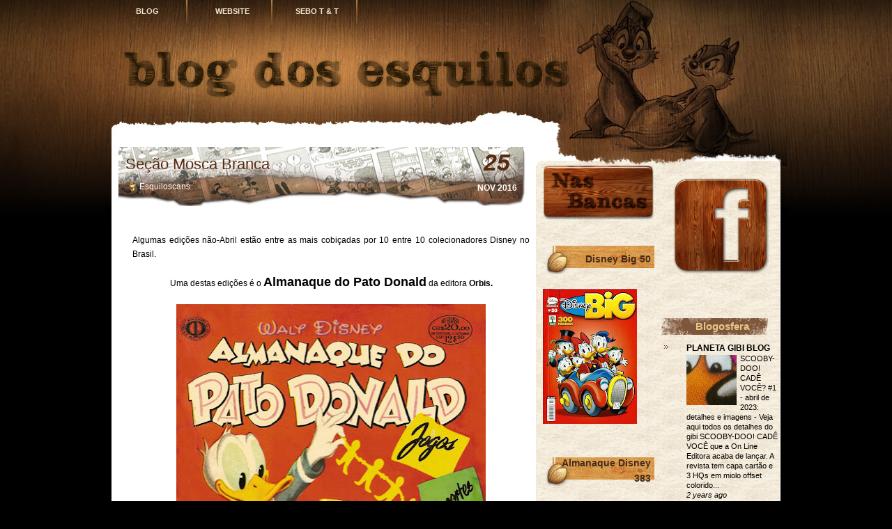

--- FILE ---
content_type: text/html; charset=UTF-8
request_url: https://blogdosesquilos.blogspot.com/2016/11/secao-mosca-branca_25.html
body_size: 20149
content:
<!DOCTYPE html>
<html dir='ltr' xmlns='http://www.w3.org/1999/xhtml' xmlns:b='http://www.google.com/2005/gml/b' xmlns:data='http://www.google.com/2005/gml/data' xmlns:expr='http://www.google.com/2005/gml/expr'>
<head>
<link href='https://www.blogger.com/static/v1/widgets/2944754296-widget_css_bundle.css' rel='stylesheet' type='text/css'/>
<meta content='text/html; charset=UTF-8' http-equiv='Content-Type'/>
<meta content='blogger' name='generator'/>
<link href='https://blogdosesquilos.blogspot.com/favicon.ico' rel='icon' type='image/x-icon'/>
<link href='http://blogdosesquilos.blogspot.com/2016/11/secao-mosca-branca_25.html' rel='canonical'/>
<link rel="alternate" type="application/atom+xml" title="Blog dos Esquilos - Atom" href="https://blogdosesquilos.blogspot.com/feeds/posts/default" />
<link rel="alternate" type="application/rss+xml" title="Blog dos Esquilos - RSS" href="https://blogdosesquilos.blogspot.com/feeds/posts/default?alt=rss" />
<link rel="service.post" type="application/atom+xml" title="Blog dos Esquilos - Atom" href="https://www.blogger.com/feeds/2118421280728897862/posts/default" />

<link rel="alternate" type="application/atom+xml" title="Blog dos Esquilos - Atom" href="https://blogdosesquilos.blogspot.com/feeds/9062825473388359327/comments/default" />
<!--Can't find substitution for tag [blog.ieCssRetrofitLinks]-->
<link href='https://blogger.googleusercontent.com/img/b/R29vZ2xl/AVvXsEiZnPXF8NmFHmLLK4-77q2-Mwl3SXjxVDx_qqaUf4BzGDzxoJIhz17kFw74IYxeqMl8gsaeD3EQHGeK8X42PwSEUfbhGbSLlfLmHArC0MnpZfugONgBv8Ju4L9ZOmZb44REUBSvvNCQRyZV/s640/APD+Orbis+580+copy.jpg' rel='image_src'/>
<meta content='http://blogdosesquilos.blogspot.com/2016/11/secao-mosca-branca_25.html' property='og:url'/>
<meta content='Seção Mosca Branca' property='og:title'/>
<meta content='Algumas edições não-Abril estão entre as mais cobiçadas por 10 entre 10 colecionadores Disney no Brasil.     Uma destas edições é o Almanaqu...' property='og:description'/>
<meta content='https://blogger.googleusercontent.com/img/b/R29vZ2xl/AVvXsEiZnPXF8NmFHmLLK4-77q2-Mwl3SXjxVDx_qqaUf4BzGDzxoJIhz17kFw74IYxeqMl8gsaeD3EQHGeK8X42PwSEUfbhGbSLlfLmHArC0MnpZfugONgBv8Ju4L9ZOmZb44REUBSvvNCQRyZV/w1200-h630-p-k-no-nu/APD+Orbis+580+copy.jpg' property='og:image'/>
<title>Seção Mosca Branca | Blog dos Esquilos</title>
<style id='page-skin-1' type='text/css'><!--
/*
-----------------------------------------------
Blogger Template Style
Name:     Wooden Wall
Date:     Feb 2010
Author:   Anshul Dudeja
Url:      www.anshuldudeja.com
----------------------------------------------- */
#navbar-iframe {display:none;}
img {border:0;}
/* Body
----------------------------------------------- */
body {
font-size: 12px;
font-family: Arial, Helvetica, Sans-Serif;
color:#000000;
background:#000 url('https://blogger.googleusercontent.com/img/b/R29vZ2xl/AVvXsEgMWbnb8n_D6AF7OSh77TAA9K6AKt3uGuyGAbHYb04_Luxsz_W9566KolTH224PAbnemLPw7pwvoFbnhO8RYo9UQKbOxQ-wVfhfQf_Jkk-8TikgxE_ppJ3OPHu24AFFes7LMuNX_P_OFog/s1600/bg_top.jpg') no-repeat center top;
}
a {color:#F36F20;text-decoration: none;}
a:hover {color: #F36F20;text-decoration:bold;}
a{outline:0;}
a:link {text-decoration:none;}
a:visited {text-decoration:none;}
a:hover {text-decoration:none;}
h1 {font-size:30px;}
h2 {font-size:26px;}
h3 {font-size:21px;}
h4 {font-size:17px;}
h5 {font-size:14px;}
h6 {font-size:12px;}
hr {height:1px;border:none;border-top:1px dashed #F36F20; width:95%;}
del {color:red;}
ins {color:green;}
code{font: 1.1em 'Courier New', Courier, Fixed;}
blockquote {
clear: left;
text-align: justify;
padding: 0px 0px 0px 22px;
margin: 10px 10px 10px 10px;
border-left: 2px solid #F36F20;
}
input,select,textarea {
font-size:12px;
font-family: Arial, Helvetica, Sans-Serif;
}
ol { list-style: decimal; }
ul { list-style: disc; }
li { margin-left: 20px;}
p,dl,hr,h1,h2,h3,h4,h5,h6,ol,ul,pre,table,address,fieldset {
margin-bottom: 20px;
}
.clear {clear:both;}
.spacer {height:30px;}
.hide-div { display:none;}
/* Layout
----------------------------------------------- */
#bg_btm{
background:url('https://blogger.googleusercontent.com/img/b/R29vZ2xl/AVvXsEjoRVfiwt2Y54qP7AttjpqqIKWf3dZK17HHrskGOQARvfXeZslUDbRELIRwfKz8_z742AsWso8Ya_i4VSCjWL1Zyv6MlUYEkFnpWzX4kK-ThDbW968qTyhTT28qj32jkb70d1zgYPq0RpA/s1600/bg_btm.jpg') no-repeat scroll center bottom transparent;
margin:-6px;
}
#base{
position:relative;
margin:0px auto;
width:980px;
background:url('https://blogger.googleusercontent.com/img/b/R29vZ2xl/AVvXsEggScanp_u04lAc-oiMnG1mk52MgQUu4w0RJIuLAK563T4ZNg-tg4LtAMnXVt8w-xM0zbRIFiGOKh19fi4AAmhZRh2rulr2np06NTo1nVpQaqJ8Wcb5WSr962pD3AoSaP2YnSJ7fKCQynI/s1600/bg_center_repeat.jpg') repeat-y center top;
}
#header-wrapper {
height:170px;
background:url('https://blogger.googleusercontent.com/img/b/R29vZ2xl/AVvXsEgPOobNEhQ5-l6Gdl9ei8zaY7kVr3k2u1Pjpt9qaksX4zbV057REQJ1PsmemC5IyuBkPAXZfcrGdVCxuo_E7_Mb4eLiABX_X4xQqhbo4Uey1fqaPTJthKVnAxpKXZtc88CXyiNjahGyxZY/w980-h170-no/testandobackg.jpg') no-repeat center top;
margin-top:-10px;
}
#container {
overflow:hidden;
position: relative;
width:980px;
background:url(https://blogger.googleusercontent.com/img/b/R29vZ2xl/AVvXsEgj366h-QImL01vf3AVaP7wdVWJ7QZjXU1dx7SqS_Xz4dU1Wi8BwchZJZqHFfGm_DsuVgOoHanxGrEotbW16ehRTa3QIhEEYp_KbVkKB9_MmLNZzZ-LK0XGI1YuxMevqX22qFPc3_b6Oow/w980-h130-no/bg_container_top01.jpg) no-repeat top center;
}
#menubar{
position:absolute;
width:980px;
z-index:9999;
}
#content{
overflow:hidden;
width:570px;
margin-left:20px;
padding:13px 24px 0 0px;
float:left;
}
#footer{
overflow:hidden;
color:#B57A41;
font-size:12px;
line-height:1.3em;
height:60px;
padding:153px 0px 0 300px;
background:url('https://blogger.googleusercontent.com/img/b/R29vZ2xl/AVvXsEgjV_6bRf-sF64f3c1epKA9DRssyo9efPmPC4wEbPcnOdrgQOSFjW8dAS-O3TjpXIXINipti7n7cjD3IUQIGDAK46tYSqsNyUCUk4fic8OZ1v2qG3SWkECO-uhSDtR7HNWX1ic981_LGDQ/s1600/bg_footer.jpg') no-repeat center top;
}
#footer a{
color:#B57A41;
}
/* Header
----------------------------------------------- */
#header {
width: 530px;
margin: 5px;
text-align: center;
color:#503114;
}
#header h1 {
font-size:30px;
font-size-adjust:none;
font-stretch:normal;
font-style:italic;
font-variant:normal;
font-weight:bold;
lett:0;
line-height:normal;
margin:0;
padding:89px 20px 2px 0;
text-transform:none;
font-family: Arial, Helvetica, Sans-Serif;
}
#header a {
color:#503114;
text-decoration:none;
}
#header a:hover {
color:#503114;
}
#header .description {
font-size:12px;
font-size-adjust:none;
font-stretch:normal;
font-style:italic;
font-variant:normal;
font-weight:bold;
letter-spacing:0.2em;
line-height:normal;
margin:0 5px 5px;
padding:0 20px 15px 0;
text-transform:none;
width: 530px;
font-family: Arial, Helvetica, Sans-Serif;
color:#000;
}
#header img {
margin-$startSide: auto;
margin-$endSide: auto;
}
/* Rss
----------------------------------------------- */
.rss {
position:absolute;
overflow:hidden;
display:block;
top:0px;
left:900px;
width:46px;
height:45px;
background:url('https://blogger.googleusercontent.com/img/b/R29vZ2xl/AVvXsEhcNL7BMTv9b-6hyphenhyphenwJ61_fqOjZHJhuWociU2ktGyR7NivFsohsL-dOVcHAFp_5uWKjqH-dqtKhWKrk5McpL-WWb9rWYSZSUYrDGDI8neeXx0hWG9_YuUYD6GaJ_M9Hxi7TbhFvlMbl4rik/s1600/bg_rss.png') no-repeat 0 0px;
}
.rss:hover{
background:url('https://blogger.googleusercontent.com/img/b/R29vZ2xl/AVvXsEhcNL7BMTv9b-6hyphenhyphenwJ61_fqOjZHJhuWociU2ktGyR7NivFsohsL-dOVcHAFp_5uWKjqH-dqtKhWKrk5McpL-WWb9rWYSZSUYrDGDI8neeXx0hWG9_YuUYD6GaJ_M9Hxi7TbhFvlMbl4rik/s1600/bg_rss.png') no-repeat 0 -50px;
}
/* Menu
----------------------------------------------- */
#menu {
position:absolute;
list-style:none;
top:0px;
left:0px;
width:980px;
height:36px;
margin:0;
padding:0;
}
#menu li {
float: left;
position:relative;
font-size: 11px;
font-family:Verdana, Arial, Helvetica, Sans-Serif;
font-weight: bold;
text-transform: uppercase;
margin:0px;
}
#menu li a {
display: block;
overflow:hidden;
width:84px;
height:20px;
color: #EDE5D2;
padding:12px 16px 4px 16px;
margin:0 3px;
text-align:center;
text-decoration:none;
background:url(https://blogger.googleusercontent.com/img/b/R29vZ2xl/AVvXsEh__SZp2z1qNVIel4b0WZj7CRE4i7uUt_OgtiKkKxWRMngLvg-MGjMYlzhoCjC-eHIZLw2YBybl99_7ScyD0Z5q47xI4oDlJnuV-HLyc1KCGE3lneVIqdhAU6VXPXh06UpFP1RsdeDpGpc/s1600/bg_menu_item.png) no-repeat top right ;
}
#menu li a:hover,#menu > li.current_page_item > a{
color:#FEB157;
}
#menu li.hover{
}
/*		[ Menu ]  Level 2                                        */<!-- -->
#menu li ul	{
position: absolute;
visibility: hidden;
list-style:none;
margin:0;
padding:0;
top: 100%;
left: 0;
}
#menu li ul li {
float:none;
color: #FEB157;
margin:0;
padding:0;
}
#menu li ul li a{
display:block;
color:#EDE5D2;
padding:10px 10px 10px 10px;
margin:0;
width: 96px;
height:auto;
border: 1px #160500 solid;
background:#503114;
}
#menu li ul li a:hover{
color:#FEB157;
height:auto;
background:#503114;
}
/* level 3*/
#menu ul ul{ left: 100%; top: 0px;}
#menu li:hover > ul{ visibility: visible; }
.twitter {
position:absolute;
top:80px;
right:15px;
display:block;
width:362px;
height:86px;
background:url('https://blogger.googleusercontent.com/img/b/R29vZ2xl/AVvXsEjKmID7CmB59KDZxX-tAiIp8fYI0JqIi-ino-9DApnimZJBjuVqQRU3GwKrEKSZXVBSoNNOiK8na1BkuGC1EPx6rOYUBMTvjAQ7GZ408daNxw7xBzuLZJf_JbX202vmPwdjIYlEypU2vvM/s1600/bg_twitter.png') no-repeat 10px 0;
}
/* Twitter
----------------------------------------------- */
#twitter_update_list{
position:absolute;
top:80px;
right:20px;
font-size:12px;
line-height:1em;
font-family:Arial, Helvetica, Sans-Serif;
color:#E8E3C6;
width:275px;
height: 57px;
padding:0px 0 0 0;
}
#twitter_update_list li{
padding:6px 0 6px 0;
color:#E8E3C6;
font-style:italic;
list-style-type:none;
}
#twitter_update_list a{
font-size:12px !important;
color:#E8E3C6;
margin:7px 0 0 0;
}
#twitter_update_list span a{
color:#E8E3C6;
margin:0;
}
/* Post Section
----------------------------------------------- */
.post {
overflow:hidden;
width:600px;
margin:0 0 40px 0px;
background:url('https://blogger.googleusercontent.com/img/b/R29vZ2xl/AVvXsEhZBTyiFEXoBcU_P20-u0c9fQZudijJDQ9tL4Mq-WpSeK3w15cYJz52xgf7lg-oScZ0-RVlNt7LsZ3Y4KG_pOJnM7my0S5o1SMBUiOvEeOoJph_ZpbRQ399ygqjxSV9KmsGp8oso1iRhDY/s587/bg_post_title.png') no-repeat;
}
.post_title{
float:left;
width:470px;
padding:10px 10px 10px 10px;
}
.post_title a{
color: #5a290f;
text-decoration:none;
}
.post_title a:hover{
text-decoration:underline;
}
.post_title h1, .post_title h2 {
width:98%;
font-size:22px;
line-height:30px;
font-weight:normal;
font-family:Arial, Helvetica, Sans-Serif;
margin:0;
padding:0;
}
.post_date{
float:right;
width:86px;
height:38px;
padding:12px 14px 0 0;
font-family:Arial, Helvetica, Sans-Serif;
font-size:12px;
font-weight:bold;
text-transform:uppercase;
line-height:29px;
color:#FFFFFF;
text-align:center;
}
.post_date_d{
font-size:34px;
color:#5a290f;
font-weight:bold;
font-style:italic;
line-height:20px;
}
.post_author{
float:left;
font-size:12px;
width:450px;
padding:0 0px 0 10px;
padding-left:20px;
margin-left:10px;
text-align:left;
background:url(https://blogger.googleusercontent.com/img/b/R29vZ2xl/AVvXsEgcbKHOzp9mJ6WPVR-4wRI0gZFcHQ-xteYO0-o2a-_3KQqWJxAy5ngQrcRDPuwkXhs7pJwB2h6ODE6EdTF8cnvZZKm0c2VcYYHclm6Ym7_vto-ug-u633mFH-XxbUT4uyWGquH6Y3TgPYE/s16/autor.png) center left no-repeat;
color:#FFFFFF;
}
.post_author a{
color:#FFFFFF;
}
.post a:link {
text-decoration:bold;
}
.entry{
overflow:hidden;
color:#000000;
width:570px;
line-height: 1.7em;
padding:10px 20px 10px 20px;
margin:50px 20px 10px 0px;
text-align:justify;
}
.entry a{
color:#F36F20;
text-decoration:none;
}
.entry a:hover{
color:#F36F20;
}
.entry img {max-width:570px;}
.info {
line-height: 1.7em;
font-size: 11px;
padding:5px 0 0 0;
margin:30px 30px 0 0px;
color:#000000;
}
.info a{
color:#F36F20;
}
.info a:hover{
text-decoration:bold;
}
.info_category {
font-size: 10px;
margin: 0px 0px 0px 0px;
padding: 0px 0px 4px 20px;
background: url('https://blogger.googleusercontent.com/img/b/R29vZ2xl/AVvXsEhE_P3z-XHbo5uU2JzDmJZEOhuXMyovpKTo6AEa9v-S5KL5WU7-0bBnbGAkNrFTw7YX0ljL3ykLK5YTIrOgmSd2LhqD-Ie0b302_RrFT6Ws1ZIbf5sukXQh4bVJCZltf_G-sqQDgESQ0eI/s400/icon_category.png') no-repeat top left;
}
.info_comment {
font-size: 10px;
margin: 0px 0px 0px 0px;
padding: 0px 0px 4px 20px;
background: url('https://blogger.googleusercontent.com/img/b/R29vZ2xl/AVvXsEhaPr8kRKchiGtpsFeW0NEVqpu09YltoKmgMRAH2qf12ZoFxMja8E-JJzbkG3SQN5101V10CLLGpIV5AK4W2kOcfDEawQhFTHz67erDqqTq0Uz9Sy6gln5WwTx9THUN4AYsSMkYC0B8WhE/s400/icon_comment.png') no-repeat top left;
}
/* Sidebar Content
----------------------------------------------- */
#sidebar-wrapper {
width: 350px;
float: right;
margin:0px;
word-wrap: break-word;
overflow: hidden;
margin-top:70px;
background: url('https://blogger.googleusercontent.com/img/b/R29vZ2xl/AVvXsEi9DBeX7NbL-6tPQ2UcasQwHFxeaqZ_tdPDCKVlh5PPF_hNxIVgdLyrlMVDsXidMUvwotFWtJXxplrZ2I-5meeQbzfPncOoNUpwJa1DiBjwFdAJTEEudc6P9F5RkzfOVxzeavRGqa0ivQU/s1600/sb_bgr.jpg') repeat-y;
margin-right:11px;
}
#sidebar-content{
clear:both;
height:30px;
margin:1;
padding:0;
background: url('https://blogger.googleusercontent.com/img/b/R29vZ2xl/AVvXsEjN5TptO4UQZBx8DEp5SVdmYWKngFpQpgsNifZX4Fh4Mt_TpLJQTjIad0diRG1DWCCz5WrGEVXg4RKCGKyD594_ovTXLgLImAn1eFvmuJTuWZ5ZFGFm7LI7xCtCgzenWa1PohkMAjm8AQ8/s1600/sb_btm.jpg') no-repeat center bottom;
}
h2 {
color: #442C19;
font-size: 14px;
text-align: right;
line-height:22px;
font-weight: bold;
letter-spacing:0px;
font-variant: normal;
margin-top:-8px;
padding: 12px 5px 12px 10px;
background-align: front;
background:url('https://blogger.googleusercontent.com/img/b/R29vZ2xl/AVvXsEgsVRA2Y2FdiLiVNZmYo2RCexdUpZ_ehpdT9m8TeMDMgUGsT296OG_7N7gXvoPH4VjgHnvupcs3ycRbUAeJaYuPDDVNeN26xfMGLnJmsrmL-q0A5yNVH9DhbgdIgcnHAomdcM3bUOlFbEo/w163-h43-no/veiuda.png') no-repeat left;
}
#sidebar1{
float:left;
overflow:hidden;
width:160px;
margin-left:10px;
font-size:12px;
color: #790025;
}
#sidebar2{
float:right;
overflow:hidden;
width:170px;
font-size:12px;
margin-right:0px;
color: #000000;
}
#sidebar2 h2 {
color: #E7C686;
font-size: 15px;
line-height:15px;
font-weight: bold;
text-align: center;
letter-spacing: 0px;
margin: 0;
padding: 12px 5px 12px 10px;
background:url('https://blogger.googleusercontent.com/img/b/R29vZ2xl/AVvXsEjuQs4awWLaP1qiNbnmfPp1lNrYXlyJsBXcvGe0A2aKZm-yIwFVW_2QE5roGctMvGnn7hA_-NjLS-padhL42xJVaZwEV6-hPenWds4EbxngKd5kVp2R1cU2K-t7sZFYj095YmcAFaxix9Y/s400/bg_sb_head2.png') no-repeat left;
}
.sidebar {
color: $sidebartextcolor;
line-height: 1.5em;
font-size:12px;
margin-left:10px;
}
.sidebar ul {
list-style-image:none;
list-style-position:outside;
list-style-type:none;
margin:0;
padding:0;
}
.sidebar li {
background:url('https://blogger.googleusercontent.com/img/b/R29vZ2xl/AVvXsEi3U4OhYfVTiZRdGdUy2EPCTLck__34w6QwX7b-gmmfndSe3DAC0sqyXNuyyxS1fFlOIr1NPsuHZvbDDd1NKm6GlzeNGjjRIYO-t2OZLvnXMVvZZvcVdqvm6dAD0M0Ucpco-ee7JkQJJow/s400/bg_sb_arrow1.png') no-repeat 4px 8px;
line-height:1.5em;
margin:0;
padding: 2px 0px 0px 13px;
}
#sidebar2 li {
list-style-type: none;
line-height: 1.6em;
padding: 2px 0px 0px 15px;
background: url('https://blogger.googleusercontent.com/img/b/R29vZ2xl/AVvXsEg6rvQ2qppQInP4TZp8Di0a_6fxFZkLmii4OJD3a7kJOM4bqQ6NMDBAEwD8MKQaFFXcfG-snWiqQ47LUQ2tlHYMTpdm7LMDF1jyEln4PnYf3k4YGLinrqUnsSz_5a7SeYVLBsSDM8cdWd0/s400/bg_sb_arrow2.png') no-repeat 4px 8px;
}
.sidebar .widget, .main .widget {
margin:0 0 1.5em;
padding:0 0 1.5em;
}
.main .Blog {
border-bottom-width: 0;
}
.sidebar a{color:#790025; text-decoration:none;}
.sidebar a:hover {color:#ED1B23;text-decoration:underline;}
#sidebar2 a{color:#000000; text-decoration:none;}
#sidebar2 a:hover {color:#ED1B23;text-decoration:underline;}
/* Comments
----------------------------------------------- */
#comments h4 {
color:$titlecolor;
font-weight:bold;
letter-spacing:0;
line-height:1.4em;
margin:1em 0;
text-transform:none;
}
#comments-block {
line-height:1.6em;
margin:1em 0 1.5em;
}
#comments-block .comment-author {
background:#eee none repeat scroll 0 0;
margin:0.5em 0;
padding-bottom:4px;
padding-left:8px;
padding-top:4px;
}
#comments-block .comment-body {
border-left:1px solid #eee;
border-right:1px solid #eee;
margin-top:-6px;
padding-left:10px;
padding-top:10px;
}
#comments-block .comment-footer {
border-bottom:1px solid #eee;
border-left:1px solid #eee;
border-right:1px solid #eee;
font-size:11px;
line-height:1.4em;
margin:-0.25em 0 2em;
padding-bottom:5px;
padding-left:10px;
text-transform:none;
}
#comments-block .comment-body p {
margin:0;
padding-bottom:15px;
}
.deleted-comment {
color:gray;
font-style:italic;
}
#blog-pager-newer-link {
float:left;
}
#blog-pager-older-link {
float:right;
}
#blog-pager {
text-align:center;
}
#blog-pager {
clear:both;
overflow:hidden;
font-size: 11px;
font-weight:normal;
margin: 30px 0px 5px 0px;
padding: 5px 5px 5px 5px;
border:1px #835632 dashed;
}
#blog-pager a{
color:#835632;
font-weight:bold;
text-decoration:none;
}
.feed-links {
clear:both;
line-height:2.5em;
}
body#layout #menubar {display:none;}
body#layout .twitter {display:none;}
body#layout #twitter_update_list {display:none;}
#Arquivo{
margin-bottom: -150px !important;
}
#BlogArchive1{
margin-top: -50px !important;
}
--></style>
<script src="//ajax.googleapis.com/ajax/libs/jquery/1.4.2/jquery.min.js" type="text/javascript"></script>
<link href="//project-marsawa.googlecode.com/svn/trunk/lightboxv1.css" rel="stylesheet" type="text/css">
<link href="//project-marsawa.googlecode.com/svn/trunk/lightboxie6v1.css" rel="stylesheet" type="text/css">
<script src="//project-marsawa.googlecode.com/svn/trunk/jquery.lightbox.js" type="text/javascript"></script>
<script src="//project-marsawa.googlecode.com/svn/trunk/imagenvideo.js" type="text/javascript"></script>
<script>
jQuery(document).ready(function($){ 
    $('.lightbox').lightbox(); 
    $('a[href$=jpg], a[href$=JPG], a[href$=jpeg], a[href$=JPEG], a[href$=png], a[href$=gif], a[href$=bmp]:has(img)').addClass("lightbox"); 
});
</script>
<link href='https://www.blogger.com/dyn-css/authorization.css?targetBlogID=2118421280728897862&amp;zx=d4d100e2-38f8-4300-8f91-e2a287326ba1' media='none' onload='if(media!=&#39;all&#39;)media=&#39;all&#39;' rel='stylesheet'/><noscript><link href='https://www.blogger.com/dyn-css/authorization.css?targetBlogID=2118421280728897862&amp;zx=d4d100e2-38f8-4300-8f91-e2a287326ba1' rel='stylesheet'/></noscript>
<meta name='google-adsense-platform-account' content='ca-host-pub-1556223355139109'/>
<meta name='google-adsense-platform-domain' content='blogspot.com'/>

</head>
<body>
<div id='bg_btm'>
<div id='base'>
<div id='header-wrapper'>
<div id='menubar'>
<ul id='menu'>
<li><a href='http://blogdosesquilos.blogspot.com.br/' title='Página Inicial'>Blog</a>
<ul>
<li>
<ul>
</ul>
</li>
</ul>
</li>
<li><a href='http://www.esquiloscans.com.br/' title='O QG dos Esquilos'> Website </a></li>
<li><a href='http://www.esquiloscans.com.br/?a=37' title='Sebo do Tico e Teco'> Sebo T & T </a></li>
</ul>
</div>
<div class='header section' id='header'><div class='widget Header' data-version='1' id='Header1'>
<div id='header-inner'>
<a href='https://blogdosesquilos.blogspot.com/' style='display: block'>
<img alt='Blog dos Esquilos' height='240px; ' id='Header1_headerimg' src='https://blogger.googleusercontent.com/img/b/R29vZ2xl/AVvXsEiT8eCm8f1EC8-fWeJpH7lB-LX6whieXfTiRANt7IZzlWlpbV8ynDRCEr7Ngz40sriJXj790J8IVewF_AU0Po58nc3rtTFCfjtcHodtawuew0GWl3ccNiHZ1RQ1yNtYlt0fNswCtKpg-Jw/s1600/esqname.png' style='display: block' width='716px; '/>
</a>
</div>
</div></div>
</div>
<!-- end header -->
<div id='container'>
<div id='content'>
<div class='spacer'></div>
<div class='main section' id='main'><div class='widget Blog' data-version='1' id='Blog1'>
<div class='blog-posts hfeed'>
<!--Can't find substitution for tag [defaultAdStart]-->
<div class='post hentry uncustomized-post-template'>
<a name='9062825473388359327'></a>
<div class='post_title'><h1>
<a href='https://blogdosesquilos.blogspot.com/2016/11/secao-mosca-branca_25.html'>Seção Mosca Branca</a>
</h1></div>
<div class='post_date'>
<script type='text/javascript'>
       var timestamp = "Friday, November 25, 2016";
       if (timestamp != '') {
               var timesplit = timestamp.split(",");
               var date_yyyy = timesplit[2];
               var timesplit = timesplit[1].split(" ");
               var date_dd = timesplit[2];
               var date_mmm = timesplit[1].substring(0, 3);
       }
</script>
<span class='post_date_d'><script type='text/javascript'>document.write(date_dd);</script></span>
<br/>
<script type='text/javascript'>document.write(date_mmm);</script>
<script type='text/javascript'>document.write(date_yyyy);</script>
</div>
<div class='post_author'>Esquiloscans
</div>
<div class='clear'></div>
<div class='post-header-line-1'></div>
<div class='entry'>
Algumas edições não-Abril estão entre as mais cobiçadas por 10 entre 10 colecionadores Disney no Brasil.<br />
<div style="text-align: center;">
<br /></div>
<div style="text-align: center;">
Uma destas edições é o <span style="font-size: large;"><b>Almanaque do Pato Donald</b></span> da editora <b>Orbis.</b></div>
<br />
<div class="separator" style="clear: both; text-align: center;">
<a href="https://blogger.googleusercontent.com/img/b/R29vZ2xl/AVvXsEiZnPXF8NmFHmLLK4-77q2-Mwl3SXjxVDx_qqaUf4BzGDzxoJIhz17kFw74IYxeqMl8gsaeD3EQHGeK8X42PwSEUfbhGbSLlfLmHArC0MnpZfugONgBv8Ju4L9ZOmZb44REUBSvvNCQRyZV/s1600/APD+Orbis+580+copy.jpg" imageanchor="1" style="margin-left: 1em; margin-right: 1em;"><img border="0" height="640" src="https://blogger.googleusercontent.com/img/b/R29vZ2xl/AVvXsEiZnPXF8NmFHmLLK4-77q2-Mwl3SXjxVDx_qqaUf4BzGDzxoJIhz17kFw74IYxeqMl8gsaeD3EQHGeK8X42PwSEUfbhGbSLlfLmHArC0MnpZfugONgBv8Ju4L9ZOmZb44REUBSvvNCQRyZV/s640/APD+Orbis+580+copy.jpg" width="444" /></a></div>
<div class="separator" style="clear: both; text-align: center;">
<br /></div>
Um almanaque com quadrinhos e atividades lançado em 1955... Sim, depois do lançamento do Pato pela Abril... Provavelmente pôde ser lançado pela Orbis por ser um almanaque basicamente de atividades. É uma edição de 100 páginas e teve apenas 3 histórias do Pato e seus sobrinhos, de 4 páginas cada, com desenhos do Paul Murry (que, aliás, até hoje nunca foram republicadas por aqui). Só uma tem título, "<b><i>Passarinheiros</i></b>"... as outras duas só tem o nome do Donald e de Huguinho, Zezinho e Luisinho.<br />
<br />
<div class="separator" style="clear: both; text-align: center;">
<a href="https://blogger.googleusercontent.com/img/b/R29vZ2xl/AVvXsEiwY7hTEUcAj1GyVzIuGR_FZpx9ghrUObyVPMYAtozRuE61lskAxNhy1re1eXIjBtxoL5F8P8VsueVfHtpEzvTxpVItyZfDTreOoZ2jaLf-ER1catjnCiYOQ3zSYYCJjA4goXQU1WTviH0M/s1600/us_ddfb_02_01_001.jpeg" imageanchor="1" style="margin-left: 1em; margin-right: 1em;"><img border="0" height="200" src="https://blogger.googleusercontent.com/img/b/R29vZ2xl/AVvXsEiwY7hTEUcAj1GyVzIuGR_FZpx9ghrUObyVPMYAtozRuE61lskAxNhy1re1eXIjBtxoL5F8P8VsueVfHtpEzvTxpVItyZfDTreOoZ2jaLf-ER1catjnCiYOQ3zSYYCJjA4goXQU1WTviH0M/s200/us_ddfb_02_01_001.jpeg" width="135" /></a><a href="https://blogger.googleusercontent.com/img/b/R29vZ2xl/AVvXsEiqM0T51KW-lYA8zPmZRNAn3_srPCZmFUKeYphI7fyFIyW-5AiI2POzRRUVQANXzaeZeRyOR96_K-Of5lqFBW_wcLZlJ6raCG71eMwOXRdqOw91sxte3wo9Td1YDlUjUPBTLcfMNeL96aOL/s1600/us_ddfb_02_02_001.jpeg" imageanchor="1" style="margin-left: 1em; margin-right: 1em;"><img border="0" height="200" src="https://blogger.googleusercontent.com/img/b/R29vZ2xl/AVvXsEiqM0T51KW-lYA8zPmZRNAn3_srPCZmFUKeYphI7fyFIyW-5AiI2POzRRUVQANXzaeZeRyOR96_K-Of5lqFBW_wcLZlJ6raCG71eMwOXRdqOw91sxte3wo9Td1YDlUjUPBTLcfMNeL96aOL/s200/us_ddfb_02_02_001.jpeg" width="138" /></a><a href="https://blogger.googleusercontent.com/img/b/R29vZ2xl/AVvXsEg4wuZa5qSjShX4ClrPvJDmXFcJKNwsHhdONh0Yvx5av7Hvka9be1xR0do3vcA7m0LtXncW-1u7SVTvm2dNv1dU9TKDdu78FKdvN8dxd85NLZRXWyEQ6LgiIilm_SRUi92K53PZUMGeuOyC/s1600/us_ddfb_02_03_001.jpeg" imageanchor="1" style="margin-left: 1em; margin-right: 1em;"><img border="0" height="200" src="https://blogger.googleusercontent.com/img/b/R29vZ2xl/AVvXsEg4wuZa5qSjShX4ClrPvJDmXFcJKNwsHhdONh0Yvx5av7Hvka9be1xR0do3vcA7m0LtXncW-1u7SVTvm2dNv1dU9TKDdu78FKdvN8dxd85NLZRXWyEQ6LgiIilm_SRUi92K53PZUMGeuOyC/s200/us_ddfb_02_03_001.jpeg" width="137" /></a></div>
<br />
<i><span style="background-color: white;">Obs:<span style="color: white;">&nbsp;</span>É</span> tão rara que a única imagem decente que consegui foi a publicada pelo planeta Gibi (no excelente po<span style="background-color: #f3f3f3;">st sobre a Disney fora da Abril &nbsp;<a href="http://www.planetagibi.com.br/2009/09/quadrinhos-disney-fora-da-abril.html" target="_blank">Aqui</a>&nbsp;).</span></i><br />
<br />
A edição é uma cópia da edição americana "<b><i>Donald Duck Fun Book #02</i></b>" de 1954. Nunca tive a edição da Orbins em mãos, mas acredito que até as atividades sejam as mesmas da edição americana (não estão indexadas no INDUCKS, então fico no achismo).<br />
<br />
<div class="separator" style="clear: both; text-align: center;">
<a href="https://blogger.googleusercontent.com/img/b/R29vZ2xl/AVvXsEgx-WOcBrRt-navz8kJw1OVjKnHtKnocKDPufiKfT7gIG5XkhEzboK3H4310sJHXaP3mLCnIkFlPwYhasF_2aRPFKqJimwBBTCt1nBQB_I38GIohyAFMR-RyKLpLUXgfMIT4gNoXKFNr_PM/s1600/us_ddfb_02_00_001.jpeg" imageanchor="1" style="margin-left: 1em; margin-right: 1em;"><img border="0" height="320" src="https://blogger.googleusercontent.com/img/b/R29vZ2xl/AVvXsEgx-WOcBrRt-navz8kJw1OVjKnHtKnocKDPufiKfT7gIG5XkhEzboK3H4310sJHXaP3mLCnIkFlPwYhasF_2aRPFKqJimwBBTCt1nBQB_I38GIohyAFMR-RyKLpLUXgfMIT4gNoXKFNr_PM/s320/us_ddfb_02_00_001.jpeg" width="225" /></a></div>
<div class="separator" style="clear: both; text-align: center;">
<br /></div>
<div class="separator" style="clear: both; text-align: center;">
Se alguém aí tiver essa edição e quiser me vender baratim, baratim, tipo pela amizade, é só avisar...&nbsp;</div>
<div class="separator" style="clear: both; text-align: center;">
(a edição americana também tá valendo).Vai ganhar um selo de BestFriendForever. 😃😃😃😂😂</div>
<div class="separator" style="clear: both; text-align: center;">
<br /></div>
<div class="separator" style="clear: both; text-align: left;">
Por Claudio Jurischka</div>
<div class="separator" style="clear: both; text-align: center;">
<br /></div>
<h1 style="font-family: &quot;DejaVu Serif&quot;, Arial, sans-serif; margin: 0px; padding: 10px;">
<br /></h1>
<div style='clear: both;'></div>
</div>
<div class='info'>
<span class='info_category'>
</span>
<span class='info_comment'>
</span>
<span class='reaction-buttons'>
</span>
<span class='star-ratings'>
</span>
<span class='post-backlinks post-comment-link'>
</span>
<span class='post-icons'>
<span class='item-action'>
<a href='https://www.blogger.com/email-post/2118421280728897862/9062825473388359327' title='Email Post'>
<img alt="" class="icon-action" height="13" src="//www.blogger.com/img/icon18_email.gif" width="18">
</a>
</span>
<span class='item-control blog-admin pid-883936620'>
<a href='https://www.blogger.com/post-edit.g?blogID=2118421280728897862&postID=9062825473388359327&from=pencil' title='Edit Post'>
<img alt="" class="icon-action" height="18" src="//www.blogger.com/img/icon18_edit_allbkg.gif" width="18">
</a>
</span>
</span>
</div>
</div>
<div class='comments' id='comments'>
<a name='comments'></a>
<h4>
5
comentários:
        
</h4>
<div class='pid-883936620' id='Blog1_comments-block-wrapper'>
<dl class='avatar-comment-indent' id='comments-block'>
<dt class='comment-author ' id='c1478232185007659014'>
<a name='c1478232185007659014'></a>
<div class="avatar-image-container avatar-stock"><span dir="ltr"><a href="https://www.blogger.com/profile/11066580655823438354" target="" rel="nofollow" onclick="" class="avatar-hovercard" id="av-1478232185007659014-11066580655823438354"><img src="//www.blogger.com/img/blogger_logo_round_35.png" width="35" height="35" alt="" title="Carlos">

</a></span></div>
<a href='https://www.blogger.com/profile/11066580655823438354' rel='nofollow'>Carlos</a>
said...
</dt>
<dd class='comment-body ' id='Blog1_cmt-1478232185007659014'>
<p>
Claudio<br /><br />tenho os cbr dos (2) Donald Duck Fun Book #1 e 2 te interessa?<br />Como enviar?<br /><br />Carlos
<span class='interaction-iframe-guide'></span>
</p>
</dd>
<dd class='comment-footer'>
<span class='comment-timestamp'>
<a href='https://blogdosesquilos.blogspot.com/2016/11/secao-mosca-branca_25.html?showComment=1480366035869#c1478232185007659014' title='comment permalink'>
November 28, 2016 at 6:47&#8239;PM
</a>
<span class='item-control blog-admin pid-1972868443'>
<a class='comment-delete' href='https://www.blogger.com/comment/delete/2118421280728897862/1478232185007659014' title='Delete Comment'>
<img src='//www.blogger.com/img/icon_delete13.gif'/>
</a>
</span>
</span>
</dd>
<dt class='comment-author blog-author' id='c8535395214431569908'>
<a name='c8535395214431569908'></a>
<div class="avatar-image-container vcard"><span dir="ltr"><a href="https://www.blogger.com/profile/04687943968785781413" target="" rel="nofollow" onclick="" class="avatar-hovercard" id="av-8535395214431569908-04687943968785781413"><img src="https://resources.blogblog.com/img/blank.gif" width="35" height="35" class="delayLoad" style="display: none;" longdesc="//blogger.googleusercontent.com/img/b/R29vZ2xl/AVvXsEji1qt_O-FZUEt-8zIGSWdvdM7s25u4epWYn0c_14rr3XrWutI2WPJs_ckckQE99Aih84CLc5j2x5Nq-hsJ24MueQ9RjM2ZNf8XY__1SBW6Nfiq8deS4vIQqtjghRs8mg/s45-c/maillogo.jpg" alt="" title="Esquiloscans">

<noscript><img src="//blogger.googleusercontent.com/img/b/R29vZ2xl/AVvXsEji1qt_O-FZUEt-8zIGSWdvdM7s25u4epWYn0c_14rr3XrWutI2WPJs_ckckQE99Aih84CLc5j2x5Nq-hsJ24MueQ9RjM2ZNf8XY__1SBW6Nfiq8deS4vIQqtjghRs8mg/s45-c/maillogo.jpg" width="35" height="35" class="photo" alt=""></noscript></a></span></div>
<a href='https://www.blogger.com/profile/04687943968785781413' rel='nofollow'>Esquiloscans</a>
said...
</dt>
<dd class='comment-body ' id='Blog1_cmt-8535395214431569908'>
<p>
Oi Carlos, obrigado, mas os scans dos originais a gente já tem... só não temos o scan desta edição da Orbis, esse me interessaria...:-D<br />Mas valeu pela oferta.
<span class='interaction-iframe-guide'></span>
</p>
</dd>
<dd class='comment-footer'>
<span class='comment-timestamp'>
<a href='https://blogdosesquilos.blogspot.com/2016/11/secao-mosca-branca_25.html?showComment=1480415950442#c8535395214431569908' title='comment permalink'>
November 29, 2016 at 8:39&#8239;AM
</a>
<span class='item-control blog-admin pid-883936620'>
<a class='comment-delete' href='https://www.blogger.com/comment/delete/2118421280728897862/8535395214431569908' title='Delete Comment'>
<img src='//www.blogger.com/img/icon_delete13.gif'/>
</a>
</span>
</span>
</dd>
<dt class='comment-author ' id='c3520662633538168489'>
<a name='c3520662633538168489'></a>
<div class="avatar-image-container avatar-stock"><span dir="ltr"><a href="https://www.blogger.com/profile/17022617513630826946" target="" rel="nofollow" onclick="" class="avatar-hovercard" id="av-3520662633538168489-17022617513630826946"><img src="//www.blogger.com/img/blogger_logo_round_35.png" width="35" height="35" alt="" title="Unknown">

</a></span></div>
<a href='https://www.blogger.com/profile/17022617513630826946' rel='nofollow'>Unknown</a>
said...
</dt>
<dd class='comment-body ' id='Blog1_cmt-3520662633538168489'>
<p>
Tenho mas e Fac simile
<span class='interaction-iframe-guide'></span>
</p>
</dd>
<dd class='comment-footer'>
<span class='comment-timestamp'>
<a href='https://blogdosesquilos.blogspot.com/2016/11/secao-mosca-branca_25.html?showComment=1641150212415#c3520662633538168489' title='comment permalink'>
January 2, 2022 at 4:03&#8239;PM
</a>
<span class='item-control blog-admin pid-1109824188'>
<a class='comment-delete' href='https://www.blogger.com/comment/delete/2118421280728897862/3520662633538168489' title='Delete Comment'>
<img src='//www.blogger.com/img/icon_delete13.gif'/>
</a>
</span>
</span>
</dd>
<dt class='comment-author ' id='c7519626708013988827'>
<a name='c7519626708013988827'></a>
<div class="avatar-image-container avatar-stock"><span dir="ltr"><a href="https://www.blogger.com/profile/17022617513630826946" target="" rel="nofollow" onclick="" class="avatar-hovercard" id="av-7519626708013988827-17022617513630826946"><img src="//www.blogger.com/img/blogger_logo_round_35.png" width="35" height="35" alt="" title="Unknown">

</a></span></div>
<a href='https://www.blogger.com/profile/17022617513630826946' rel='nofollow'>Unknown</a>
said...
</dt>
<dd class='comment-body ' id='Blog1_cmt-7519626708013988827'>
<p>
Antônio Carlos pereira. 067996897672 whatsapp e só chamar ok
<span class='interaction-iframe-guide'></span>
</p>
</dd>
<dd class='comment-footer'>
<span class='comment-timestamp'>
<a href='https://blogdosesquilos.blogspot.com/2016/11/secao-mosca-branca_25.html?showComment=1641150618765#c7519626708013988827' title='comment permalink'>
January 2, 2022 at 4:10&#8239;PM
</a>
<span class='item-control blog-admin pid-1109824188'>
<a class='comment-delete' href='https://www.blogger.com/comment/delete/2118421280728897862/7519626708013988827' title='Delete Comment'>
<img src='//www.blogger.com/img/icon_delete13.gif'/>
</a>
</span>
</span>
</dd>
<dt class='comment-author ' id='c2464780450516996374'>
<a name='c2464780450516996374'></a>
<div class="avatar-image-container avatar-stock"><span dir="ltr"><a href="https://www.blogger.com/profile/17022617513630826946" target="" rel="nofollow" onclick="" class="avatar-hovercard" id="av-2464780450516996374-17022617513630826946"><img src="//www.blogger.com/img/blogger_logo_round_35.png" width="35" height="35" alt="" title="Unknown">

</a></span></div>
<a href='https://www.blogger.com/profile/17022617513630826946' rel='nofollow'>Unknown</a>
said...
</dt>
<dd class='comment-body ' id='Blog1_cmt-2464780450516996374'>
<p>
e copia fiel do original ok
<span class='interaction-iframe-guide'></span>
</p>
</dd>
<dd class='comment-footer'>
<span class='comment-timestamp'>
<a href='https://blogdosesquilos.blogspot.com/2016/11/secao-mosca-branca_25.html?showComment=1641150690550#c2464780450516996374' title='comment permalink'>
January 2, 2022 at 4:11&#8239;PM
</a>
<span class='item-control blog-admin pid-1109824188'>
<a class='comment-delete' href='https://www.blogger.com/comment/delete/2118421280728897862/2464780450516996374' title='Delete Comment'>
<img src='//www.blogger.com/img/icon_delete13.gif'/>
</a>
</span>
</span>
</dd>
</dl>
</div>
<p class='comment-footer'>
<div class='comment-form'>
<a name='comment-form'></a>
<h4 id='comment-post-message'>Post a Comment</h4>
<p>
</p>
<a href='https://www.blogger.com/comment/frame/2118421280728897862?po=9062825473388359327&hl=en&saa=85391&origin=https://blogdosesquilos.blogspot.com' id='comment-editor-src'></a>
<iframe allowtransparency='true' class='blogger-iframe-colorize blogger-comment-from-post' frameborder='0' height='410' id='comment-editor' name='comment-editor' src='' width='100%'></iframe>
<!--Can't find substitution for tag [post.friendConnectJs]-->
<script src='https://www.blogger.com/static/v1/jsbin/2830521187-comment_from_post_iframe.js' type='text/javascript'></script>
<script type='text/javascript'>
      BLOG_CMT_createIframe('https://www.blogger.com/rpc_relay.html', '0');
    </script>
</div>
</p>
<div id='backlinks-container'>
<div id='Blog1_backlinks-container'>
</div>
</div>
</div>
<!--Can't find substitution for tag [adEnd]-->
</div>
<div class='blog-pager' id='blog-pager'>
<span id='blog-pager-newer-link'>
<a class='blog-pager-newer-link' href='https://blogdosesquilos.blogspot.com/2016/11/tira-do-dia-especial-romantismo.html' id='Blog1_blog-pager-newer-link' title='Newer Post'>Newer Post</a>
</span>
<span id='blog-pager-older-link'>
<a class='blog-pager-older-link' href='https://blogdosesquilos.blogspot.com/2016/11/tira-do-dia_25.html' id='Blog1_blog-pager-older-link' title='Older Post'>Older Post</a>
</span>
<a class='home-link' href='https://blogdosesquilos.blogspot.com/'>Home</a>
</div>
<div class='clear'></div>
<div class='post-feeds'>
<div class='feed-links'>
Subscribe to:
<a class='feed-link' href='https://blogdosesquilos.blogspot.com/feeds/9062825473388359327/comments/default' target='_blank' type='application/atom+xml'>Post Comments (Atom)</a>
</div>
</div>
</div></div>
</div>
<div id='sidebar-wrapper'>
<div class='sidebar section' id='sidebar1'><div class='widget Image' data-version='1' id='Image2'>
<div class='widget-content'>
<a href='http://blogdosesquilos.blogspot.com.br/2014/11/novidades-disney-novembro2014.html'>
<img alt='Nas Bancas' height='97' id='Image2_img' src='https://blogger.googleusercontent.com/img/b/R29vZ2xl/AVvXsEioovf_ZWd3dfur5LlsUX4wTEyP9o7COaav6dDJL0tFhNfbGg0ybMwZqYjLtkYDzRnVlfFA-IbOt6hX-dReRD66l1gze5RH5EbcgWJDv6JjLgUpKY4m_YivRTbesZh3ofr7RD0jznRVces/s200/nassssbancas.png' width='200'/>
</a>
<br/>
</div>
<div class='clear'></div>
</div><div class='widget Image' data-version='1' id='Image3'>
<h2>Disney Big 50</h2>
<div class='widget-content'>
<img alt='Disney Big 50' height='194' id='Image3_img' src='https://blogger.googleusercontent.com/img/b/R29vZ2xl/AVvXsEjDZfxIkRygJ2lQ1nj5ZLMH3k6eiDpe2qYwf1FX7TQZimubbtFAkm0ytKL6DP3AAyi9jNw_skKiKe8ka4PGjJ-NJRx5XdKTcfJWIo2OIhAmxyqginqHYLJ2sJzGYW37WUwkL8ggiXX-nbRL/s194/Disney+BIG+050.jpg' width='135'/>
<br/>
</div>
<div class='clear'></div>
</div><div class='widget Image' data-version='1' id='Image14'>
<h2>Almanaque Disney 383</h2>
<div class='widget-content'>
<img alt='Almanaque Disney 383' height='194' id='Image14_img' src='https://blogger.googleusercontent.com/img/b/R29vZ2xl/AVvXsEi1kSqKpXI1GsF5HwGn7u_KJg7xcXrF1sMN7k0qV7Tw-X_CmbdRP8n1POb20bIPGxMUu1yo0kSdH_J9PTsvP7LtkHz3tULYqgTF7_XParjnRetlsNkdPNSAjmcEa1oqzgc9iK3zGs6-fMxi/s194/Almanaque+Disney+383.jpg' width='136'/>
<br/>
</div>
<div class='clear'></div>
</div><div class='widget Image' data-version='1' id='Image10'>
<h2>Ducktales 003</h2>
<div class='widget-content'>
<img alt='Ducktales 003' height='194' id='Image10_img' src='https://blogger.googleusercontent.com/img/b/R29vZ2xl/AVvXsEjVxEGV8KE2buzoXSj32iFqFe-f-piOeHUKTOQrH2lbNOFssYyMYhgxZAY2ifa0LzX88I52LcI0ZUQs5q8XuqtBS51Rf8OSwmtZr1K4q91q4a7pwK1YmIWiKsow-Kh26XSZ9yZmTLThxU1h/s194/Ducktales+2s+-+Abril+-+003.jpg' width='136'/>
<br/>
</div>
<div class='clear'></div>
</div><div class='widget Image' data-version='1' id='Image4'>
<div class='widget-content'>
<img alt='Pato Donald 2478' height='194' id='Image4_img' src='https://blogger.googleusercontent.com/img/b/R29vZ2xl/AVvXsEhcjaiVujSY9-dcGTMFibKGee4orh0OF1o1omqonhF3vpBm6cpsXOu9_H0BqkbyONLAAmlbl_UPwJ8AzX9fYl_EtL4wjoYUMWQA7dAO9LFZZRnmt66bznn55jCjBTtLSfIS-j-F_HTXKiOu/s194/Pato+Donald+2478.jpg' width='135'/>
<br/>
<h2>Pato Donald 2478</h2>
</div>
<div class='clear'></div>
</div><div class='widget Image' data-version='1' id='Image9'>
<div class='widget-content'>
<img alt='Mickey 908' height='194' id='Image9_img' src='https://blogger.googleusercontent.com/img/b/R29vZ2xl/AVvXsEisCToIZbfn1AR-XWEcvmUBA29ONBYdcZC_jvrmsCBloOdR4SiRa-QGpyh1hALEWgbvWYvJq0ExijV2Coh8rLUghRAeiCPhnK6JGnKVxFd9uajuApQSPsK1aYXad-1xHISdJCev5CivM_Qy/s194/Mickey+-+Abril+-+908.jpg' width='137'/>
<br/>
<h2>Mickey 908</h2>
</div>
<div class='clear'></div>
</div><div class='widget Image' data-version='1' id='Image1'>
<div class='widget-content'>
<img alt='Tio Patinhas 634' height='194' id='Image1_img' src='https://blogger.googleusercontent.com/img/b/R29vZ2xl/AVvXsEi7pKcYPCt6D7omuaCJFviuQ-TuXTzEZudkUajalHJqKKSuLLnrWHaRhsYTIAw3WyKZrLOZwwUu9Hnq9W7rMSn21WgqB30HfVnjszAGFu30IDypgq4OKxhkHXaa-U6Ppxj5JH_mq0lEtb8t/s194/Tio+Patinhas+-+Abril+-+634.jpg' width='139'/>
<br/>
<h2>Tio Patinhas 634</h2>
</div>
<div class='clear'></div>
</div><div class='widget Image' data-version='1' id='Image7'>
<div class='widget-content'>
<img alt='Zé Carioca 2443' height='194' id='Image7_img' src='https://blogger.googleusercontent.com/img/b/R29vZ2xl/AVvXsEgXVcBp0gSf2Ed5WyWvvq3Oc3CL7r9BGszHbbAQXuvz8q_pETYht1liXfjvEvRPCavKKkg1ToWqzbRUiofbSY5DcyhuIgGzNsWfsZmD2qNI74Jwue6CrZkLC591SUFhkX-AaoXaZLNwJpcA/s194/Z%25C3%25A9+Carioca+2443.jpg' width='135'/>
<br/>
<h2>Zé Carioca 2443</h2>
</div>
<div class='clear'></div>
</div><div class='widget Image' data-version='1' id='Image8'>
<div class='widget-content'>
<img alt='Pateta 84' height='194' id='Image8_img' src='https://blogger.googleusercontent.com/img/b/R29vZ2xl/AVvXsEigNNmm8yzTM__QJLQTG1se_rAkCFX-8d6YHPim-fXNXIxFszmKTyDOBadX0rI36kv76WTjpyIZ8uGy48pixLlC3rTPfl9_PGVdZJmz9VVsylFwoIn_p4JEywIw0_9ZXgUYOlz1L812K0r3/s194/Pateta+2s+084.jpg' width='136'/>
<br/>
<h2>Pateta 84</h2>
</div>
<div class='clear'></div>
</div><div class='widget Image' data-version='1' id='Image5'>
<h2>O Melhor da Disney</h2>
<div class='widget-content'>
<img alt='O Melhor da Disney' height='194' id='Image5_img' src='https://blogger.googleusercontent.com/img/b/R29vZ2xl/AVvXsEj88RXqo7vNPYjsPU5J0SKb4shbhLROzAoL1VLBX673R_B_4UfPJuVt9I4uRQiEKpeRcHYgAHg9C00iqZcGTubjARCly2rmj1CdWzbl5ulqqB_lTSEhxG6YPJ5ulzHJZvVjLLj2U2fe1pBV/s194/29136350_1600367353384685_1201524320896024576_n.jpg' width='172'/>
<br/>
<span class='caption'>1950 - 1952</span>
</div>
<div class='clear'></div>
</div><div class='widget Image' data-version='1' id='Image13'>
<h2>Disney Especial</h2>
<div class='widget-content'>
<img alt='Disney Especial' height='194' id='Image13_img' src='https://blogger.googleusercontent.com/img/b/R29vZ2xl/AVvXsEhwTRCHOaHb6KRRr4MoM0hmerr-PlwsMSBbNdY3Yr1aJYYKwMqYc1Xcl2Jgi8CVEcKmoIesc_pTD0sHMmVsk-blDmTIuyv36qbJoxCZDPA-HlWT1VxV_Hw6mo4Qp0ek7S5_ltXb8v8pl5qp/s1600/29512359_1609831382438282_6719473478438748160_n.png' width='137'/>
<br/>
<span class='caption'>Os Policiais</span>
</div>
<div class='clear'></div>
</div><div class='widget Image' data-version='1' id='Image12'>
<h2>Anos de Ouro do Mickey</h2>
<div class='widget-content'>
<img alt='Anos de Ouro do Mickey' height='138' id='Image12_img' src='https://blogger.googleusercontent.com/img/b/R29vZ2xl/AVvXsEgccjQQ4DcZ9BAHy7-mhRKe_PYiSZxPezGI2nv8HMu8RqzAmTfXhGZM31ix4Qm6jFEtVhF0vdEboZp5Utbsjv599BL_08o_c3zBu5gjwYCTLWD_l-K4bYzRviy7iwSL_iP8HvsLDLkOPnv0/s1600/29177213_1600364593384961_4990531283877625856_n.jpg' width='194'/>
<br/>
<span class='caption'>1943-1944</span>
</div>
<div class='clear'></div>
</div><div class='widget Image' data-version='1' id='Image11'>
<h2>Coleção Barks</h2>
<div class='widget-content'>
<img alt='Coleção Barks' height='219' id='Image11_img' src='https://blogger.googleusercontent.com/img/b/R29vZ2xl/AVvXsEgoUCJIMOiVe_7w2dpQl1R_LoziHdP73RwgCpEcZqK6szqByV7JImd4cayrqpX6yqFEu3fGjGAWMuSLNw-qmLxH7lGCjKRIfn144tpwjI_X-u2DH9XL0wT8Yn0zghT6isgiBhG6AZkjtXBx/s1600/29101344_1600365196718234_8430165622519758848_n.jpg' width='194'/>
<br/>
<span class='caption'>A Mina Perdida do Perneta</span>
</div>
<div class='clear'></div>
</div><div class='widget Navbar' data-version='1' id='Navbar1'><script type="text/javascript">
    function setAttributeOnload(object, attribute, val) {
      if(window.addEventListener) {
        window.addEventListener('load',
          function(){ object[attribute] = val; }, false);
      } else {
        window.attachEvent('onload', function(){ object[attribute] = val; });
      }
    }
  </script>
<div id="navbar-iframe-container"></div>
<script type="text/javascript" src="https://apis.google.com/js/platform.js"></script>
<script type="text/javascript">
      gapi.load("gapi.iframes:gapi.iframes.style.bubble", function() {
        if (gapi.iframes && gapi.iframes.getContext) {
          gapi.iframes.getContext().openChild({
              url: 'https://www.blogger.com/navbar/2118421280728897862?po\x3d9062825473388359327\x26origin\x3dhttps://blogdosesquilos.blogspot.com',
              where: document.getElementById("navbar-iframe-container"),
              id: "navbar-iframe"
          });
        }
      });
    </script><script type="text/javascript">
(function() {
var script = document.createElement('script');
script.type = 'text/javascript';
script.src = '//pagead2.googlesyndication.com/pagead/js/google_top_exp.js';
var head = document.getElementsByTagName('head')[0];
if (head) {
head.appendChild(script);
}})();
</script>
</div><div class='widget Attribution' data-version='1' id='Attribution1'>
<div class='widget-content' style='text-align: center;'>
Blog dos Esquilos. Powered by <a href='https://www.blogger.com' target='_blank'>Blogger</a>.
</div>
<div class='clear'></div>
</div></div>
<div class='sidebar section' id='sidebar2'><div class='widget Image' data-version='1' id='Image6'>
<div class='widget-content'>
<a href='http://www.facebook.com/esquiloscans'>
<img alt='Facebook' height='170' id='Image6_img' src='https://blogger.googleusercontent.com/img/b/R29vZ2xl/AVvXsEjNDFlfXa8B25GEJVgJVzBJPEc7r4zRA7TGq020HqoX_fBEs05DtRBIKsZJ5Wq-_x_lysNngOx_CJuzge_LPwinzpRA5Y9yFM0rG1KV-a-_48aGPnqcqOKSOUdtCTta4R4tB4TK1DquvXE/s1600/facebook-logo-square-webtreatsetc.png' width='170'/>
</a>
<br/>
</div>
<div class='clear'></div>
</div><div class='widget BlogList' data-version='1' id='BlogList1'>
<h2 class='title'>Blogosfera</h2>
<div class='widget-content'>
<div class='blog-list-container' id='BlogList1_container'>
<ul id='BlogList1_blogs'>
<li style='display: block;'>
<div class='blog-icon'>
<img data-lateloadsrc='https://lh3.googleusercontent.com/blogger_img_proxy/AEn0k_sPU3ujGAdCZ4Y8C3_z_9YnNPz-TE2wxjvfDAkpJPFOpljH6pLK5RAb2o0JvcBM3RgQC0j-35pEKdhymu1cJvNK2QJnNf1mvx7j53x6Ig=s16-w16-h16' height='16' width='16'/>
</div>
<div class='blog-content'>
<div class='blog-title'>
<a href='https://www.planetagibi.com.br/' target='_blank'>
PLANETA GIBI BLOG</a>
</div>
<div class='item-content'>
<div class='item-thumbnail'>
<a href='https://www.planetagibi.com.br/' target='_blank'>
<img alt='' border='0' height='72' src='https://blogger.googleusercontent.com/img/b/R29vZ2xl/AVvXsEgX4l_HPrsAG0pSuik75GxatkXc6VNXf-1-TWPH8i2iDZYE6vtUr0Xk2QA2AWYkj-U0OpdLCDiPvfVfRE0hPGWlA7RQ6B8T_vI7CfH02VeQ4iLDyYjXk3n8goM0r7zMXrugvMtJKGuzeZ8ycAH7-7A0IafwOUgyvb12HM1MsLb1FUfo2dABS2dOmhv1/s72-c/PGB2022.png' width='72'/>
</a>
</div>
<span class='item-title'>
<a href='https://www.planetagibi.com.br/2023/04/scooby-doo-cade-voce-1-abril-de-2023.html' target='_blank'>
SCOOBY-DOO! CADÊ VOCÊ? #1 - abril de 2023: detalhes e imagens
</a>
</span>

                      -
                    
<span class='item-snippet'>
Veja aqui todos os detalhes do gibi SCOOBY-DOO! CADÊ VOCÊ que a On Line 
Editora acaba de lançar. A revista tem capa cartão e 3 HQs em miolo offset 
colorido...
</span>
<div class='item-time'>
2 years ago
</div>
</div>
</div>
<div style='clear: both;'></div>
</li>
<li style='display: block;'>
<div class='blog-icon'>
<img data-lateloadsrc='https://lh3.googleusercontent.com/blogger_img_proxy/AEn0k_sE1zF8AQ5sgCIUMfud1rGjB5cquhdCD-LwMZtefQwYwltkt4hi-oSAZHMzkcoIIlTl22Q357-EpkHU7F0mDokfz9v97ef-bnHindY=s16-w16-h16' height='16' width='16'/>
</div>
<div class='blog-content'>
<div class='blog-title'>
<a href='http://agibiteca.blogspot.com/' target='_blank'>
A Gibiteca</a>
</div>
<div class='item-content'>
<span class='item-title'>
<a href='http://agibiteca.blogspot.com/2022/12/ainda-aqui-e-um-feliz-natal-para-todos.html' target='_blank'>
Ainda aqui... e um Feliz Natal para todos... e em 2023 oque acontece?
</a>
</span>

                      -
                    
<span class='item-snippet'>


 Boa tarde a todos,

E aqui quem vos fala é o Daniel... precisamente no dia do Natal, quase 4 
horas da tarde... bom, vim deixar alguns recados e comentári...
</span>
<div class='item-time'>
3 years ago
</div>
</div>
</div>
<div style='clear: both;'></div>
</li>
<li style='display: block;'>
<div class='blog-icon'>
<img data-lateloadsrc='https://lh3.googleusercontent.com/blogger_img_proxy/AEn0k_tpnp_lAxA8aMUm-ZtCEhKQVUv2eLYugkonrF_-qIWYsJbYxnKlaUGqy2eJsscWSFVwDPkGJzHeCa5Norf4B1-aFkNBTpOiwNZhpR_k_A=s16-w16-h16' height='16' width='16'/>
</div>
<div class='blog-content'>
<div class='blog-title'>
<a href='http://chutinosaco.blogspot.com/' target='_blank'>
CHUTINOSACO</a>
</div>
<div class='item-content'>
<span class='item-title'>
<a href='http://chutinosaco.blogspot.com/2015/08/carlo-chendi-chutinetrevista-em-italiano.html' target='_blank'>
ADIO MAESTRO! GRAZIE PER TUTTI!
</a>
</span>

                      -
                    
<span class='item-snippet'>

*1) Carlo Chendi, i tuoi lettori brasiliani ed io, vorremmo sapere **come e 
quando hai cominciato a scrivere storie a fumetti. **E **perché ti sei 
special...
</span>
<div class='item-time'>
4 years ago
</div>
</div>
</div>
<div style='clear: both;'></div>
</li>
<li style='display: block;'>
<div class='blog-icon'>
<img data-lateloadsrc='https://lh3.googleusercontent.com/blogger_img_proxy/AEn0k_v12JrJ5PcPId8KIKjfOs9yUibH6_ZLZakEnynWecL25uUkRzpOIZIgweL9ERr50EhMCO1HObppr83KWwjejHTzyHkCFWliKs7bXnCssxGdjS-40gZq4Mo=s16-w16-h16' height='16' width='16'/>
</div>
<div class='blog-content'>
<div class='blog-title'>
<a href='http://ludy-quadrinhosdisney.blogspot.com/' target='_blank'>
UNIVERSO DISNEY</a>
</div>
<div class='item-content'>
<div class='item-thumbnail'>
<a href='http://ludy-quadrinhosdisney.blogspot.com/' target='_blank'>
<img alt='' border='0' height='72' src='https://blogger.googleusercontent.com/img/b/R29vZ2xl/AVvXsEgB3sTQkgRQELhyphenhyphen3kDGy9yCQJjp9u4ZOVoI1xAnprPC34wlORJ9mOmaHYa695uZDwe2VJzp8RUv2I4TvO8SRwiMDarxrgAAbcULCayKWGdV070RFzZDxPi3vVXD3xSw-VgbjStHaC60yupq/s72-c/190.JPG' width='72'/>
</a>
</div>
<span class='item-title'>
<a href='http://ludy-quadrinhosdisney.blogspot.com/2015/01/colecao-de-quadrinhos-disney-imagens.html' target='_blank'>
Coleção de quadrinhos Disney - imagens atualizadas 2015
</a>
</span>

                      -
                    
<span class='item-snippet'>
 

Salve amigos disneyanos, depois de muito tempo sem atualizar o blog, 
resolvi dar uma passadinha por aqui para apresentar atualizações da minha 
coleção d...
</span>
<div class='item-time'>
10 years ago
</div>
</div>
</div>
<div style='clear: both;'></div>
</li>
</ul>
<div class='clear'></div>
</div>
</div>
</div><div class='widget Stats' data-version='1' id='Stats1'>
<h2>Visitantes</h2>
<div class='widget-content'>
<div id='Stats1_content' style='display: none;'>
<span class='counter-wrapper graph-counter-wrapper' id='Stats1_totalCount'>
</span>
<div class='clear'></div>
</div>
</div>
</div><div class='widget BlogArchive' data-version='1' id='BlogArchive1'>
<h2>Arquivo</h2>
<div class='widget-content'>
<div id='ArchiveList'>
<div id='BlogArchive1_ArchiveList'>
<ul class='hierarchy'>
<li class='archivedate collapsed'>
<a class='toggle' href='javascript:void(0)'>
<span class='zippy'>

        &#9658;&#160;
      
</span>
</a>
<a class='post-count-link' href='https://blogdosesquilos.blogspot.com/2019/'>
2019
</a>
<span class='post-count' dir='ltr'>(1)</span>
<ul class='hierarchy'>
<li class='archivedate collapsed'>
<a class='toggle' href='javascript:void(0)'>
<span class='zippy'>

        &#9658;&#160;
      
</span>
</a>
<a class='post-count-link' href='https://blogdosesquilos.blogspot.com/2019/06/'>
June
</a>
<span class='post-count' dir='ltr'>(1)</span>
</li>
</ul>
</li>
</ul>
<ul class='hierarchy'>
<li class='archivedate collapsed'>
<a class='toggle' href='javascript:void(0)'>
<span class='zippy'>

        &#9658;&#160;
      
</span>
</a>
<a class='post-count-link' href='https://blogdosesquilos.blogspot.com/2018/'>
2018
</a>
<span class='post-count' dir='ltr'>(52)</span>
<ul class='hierarchy'>
<li class='archivedate collapsed'>
<a class='toggle' href='javascript:void(0)'>
<span class='zippy'>

        &#9658;&#160;
      
</span>
</a>
<a class='post-count-link' href='https://blogdosesquilos.blogspot.com/2018/04/'>
April
</a>
<span class='post-count' dir='ltr'>(5)</span>
</li>
</ul>
<ul class='hierarchy'>
<li class='archivedate collapsed'>
<a class='toggle' href='javascript:void(0)'>
<span class='zippy'>

        &#9658;&#160;
      
</span>
</a>
<a class='post-count-link' href='https://blogdosesquilos.blogspot.com/2018/03/'>
March
</a>
<span class='post-count' dir='ltr'>(4)</span>
</li>
</ul>
<ul class='hierarchy'>
<li class='archivedate collapsed'>
<a class='toggle' href='javascript:void(0)'>
<span class='zippy'>

        &#9658;&#160;
      
</span>
</a>
<a class='post-count-link' href='https://blogdosesquilos.blogspot.com/2018/02/'>
February
</a>
<span class='post-count' dir='ltr'>(14)</span>
</li>
</ul>
<ul class='hierarchy'>
<li class='archivedate collapsed'>
<a class='toggle' href='javascript:void(0)'>
<span class='zippy'>

        &#9658;&#160;
      
</span>
</a>
<a class='post-count-link' href='https://blogdosesquilos.blogspot.com/2018/01/'>
January
</a>
<span class='post-count' dir='ltr'>(29)</span>
</li>
</ul>
</li>
</ul>
<ul class='hierarchy'>
<li class='archivedate collapsed'>
<a class='toggle' href='javascript:void(0)'>
<span class='zippy'>

        &#9658;&#160;
      
</span>
</a>
<a class='post-count-link' href='https://blogdosesquilos.blogspot.com/2017/'>
2017
</a>
<span class='post-count' dir='ltr'>(335)</span>
<ul class='hierarchy'>
<li class='archivedate collapsed'>
<a class='toggle' href='javascript:void(0)'>
<span class='zippy'>

        &#9658;&#160;
      
</span>
</a>
<a class='post-count-link' href='https://blogdosesquilos.blogspot.com/2017/12/'>
December
</a>
<span class='post-count' dir='ltr'>(58)</span>
</li>
</ul>
<ul class='hierarchy'>
<li class='archivedate collapsed'>
<a class='toggle' href='javascript:void(0)'>
<span class='zippy'>

        &#9658;&#160;
      
</span>
</a>
<a class='post-count-link' href='https://blogdosesquilos.blogspot.com/2017/11/'>
November
</a>
<span class='post-count' dir='ltr'>(29)</span>
</li>
</ul>
<ul class='hierarchy'>
<li class='archivedate collapsed'>
<a class='toggle' href='javascript:void(0)'>
<span class='zippy'>

        &#9658;&#160;
      
</span>
</a>
<a class='post-count-link' href='https://blogdosesquilos.blogspot.com/2017/07/'>
July
</a>
<span class='post-count' dir='ltr'>(7)</span>
</li>
</ul>
<ul class='hierarchy'>
<li class='archivedate collapsed'>
<a class='toggle' href='javascript:void(0)'>
<span class='zippy'>

        &#9658;&#160;
      
</span>
</a>
<a class='post-count-link' href='https://blogdosesquilos.blogspot.com/2017/06/'>
June
</a>
<span class='post-count' dir='ltr'>(31)</span>
</li>
</ul>
<ul class='hierarchy'>
<li class='archivedate collapsed'>
<a class='toggle' href='javascript:void(0)'>
<span class='zippy'>

        &#9658;&#160;
      
</span>
</a>
<a class='post-count-link' href='https://blogdosesquilos.blogspot.com/2017/05/'>
May
</a>
<span class='post-count' dir='ltr'>(26)</span>
</li>
</ul>
<ul class='hierarchy'>
<li class='archivedate collapsed'>
<a class='toggle' href='javascript:void(0)'>
<span class='zippy'>

        &#9658;&#160;
      
</span>
</a>
<a class='post-count-link' href='https://blogdosesquilos.blogspot.com/2017/04/'>
April
</a>
<span class='post-count' dir='ltr'>(37)</span>
</li>
</ul>
<ul class='hierarchy'>
<li class='archivedate collapsed'>
<a class='toggle' href='javascript:void(0)'>
<span class='zippy'>

        &#9658;&#160;
      
</span>
</a>
<a class='post-count-link' href='https://blogdosesquilos.blogspot.com/2017/03/'>
March
</a>
<span class='post-count' dir='ltr'>(63)</span>
</li>
</ul>
<ul class='hierarchy'>
<li class='archivedate collapsed'>
<a class='toggle' href='javascript:void(0)'>
<span class='zippy'>

        &#9658;&#160;
      
</span>
</a>
<a class='post-count-link' href='https://blogdosesquilos.blogspot.com/2017/02/'>
February
</a>
<span class='post-count' dir='ltr'>(52)</span>
</li>
</ul>
<ul class='hierarchy'>
<li class='archivedate collapsed'>
<a class='toggle' href='javascript:void(0)'>
<span class='zippy'>

        &#9658;&#160;
      
</span>
</a>
<a class='post-count-link' href='https://blogdosesquilos.blogspot.com/2017/01/'>
January
</a>
<span class='post-count' dir='ltr'>(32)</span>
</li>
</ul>
</li>
</ul>
<ul class='hierarchy'>
<li class='archivedate expanded'>
<a class='toggle' href='javascript:void(0)'>
<span class='zippy toggle-open'>

        &#9660;&#160;
      
</span>
</a>
<a class='post-count-link' href='https://blogdosesquilos.blogspot.com/2016/'>
2016
</a>
<span class='post-count' dir='ltr'>(124)</span>
<ul class='hierarchy'>
<li class='archivedate collapsed'>
<a class='toggle' href='javascript:void(0)'>
<span class='zippy'>

        &#9658;&#160;
      
</span>
</a>
<a class='post-count-link' href='https://blogdosesquilos.blogspot.com/2016/12/'>
December
</a>
<span class='post-count' dir='ltr'>(39)</span>
</li>
</ul>
<ul class='hierarchy'>
<li class='archivedate expanded'>
<a class='toggle' href='javascript:void(0)'>
<span class='zippy toggle-open'>

        &#9660;&#160;
      
</span>
</a>
<a class='post-count-link' href='https://blogdosesquilos.blogspot.com/2016/11/'>
November
</a>
<span class='post-count' dir='ltr'>(34)</span>
<ul class='posts'>
<li><a href='https://blogdosesquilos.blogspot.com/2016/11/as-mais-lindas-imagens-disney_30.html'>As mais lindas imagens Disney</a></li>
<li><a href='https://blogdosesquilos.blogspot.com/2016/11/tira-do-dia_30.html'>Tira do dia...</a></li>
<li><a href='https://blogdosesquilos.blogspot.com/2016/11/secao-mosca-branca_29.html'>Seção Mosca Branca</a></li>
<li><a href='https://blogdosesquilos.blogspot.com/2016/11/tira-do-dia_29.html'>Tira do dia...</a></li>
<li><a href='https://blogdosesquilos.blogspot.com/2016/11/tira-do-dia_28.html'>Tira do dia...</a></li>
<li><a href='https://blogdosesquilos.blogspot.com/2016/11/tira-do-dia-especial-romantismo.html'>Tira do dia... Especial Romantismo</a></li>
<li><a href='https://blogdosesquilos.blogspot.com/2016/11/secao-mosca-branca_25.html'>Seção Mosca Branca</a></li>
<li><a href='https://blogdosesquilos.blogspot.com/2016/11/tira-do-dia_25.html'>Tira do dia...</a></li>
<li><a href='https://blogdosesquilos.blogspot.com/2016/11/tira-do-dia-especial-coragem.html'>Tira do dia.... Especial Coragem</a></li>
<li><a href='https://blogdosesquilos.blogspot.com/2016/11/tira-do-dia_23.html'>Tira do dia...</a></li>
<li><a href='https://blogdosesquilos.blogspot.com/2016/11/como-voce-e.html'>Como você é?</a></li>
<li><a href='https://blogdosesquilos.blogspot.com/2016/11/tira-do-dia_21.html'>Tira do dia...</a></li>
<li><a href='https://blogdosesquilos.blogspot.com/2016/11/secao-mosca-branca_20.html'>Seção Mosca Branca</a></li>
<li><a href='https://blogdosesquilos.blogspot.com/2016/11/tira-do-dia_20.html'>Tira do dia...</a></li>
<li><a href='https://blogdosesquilos.blogspot.com/2016/11/as-mais-lindas-imagens-disney_19.html'>As mais lindas imagens Disney</a></li>
<li><a href='https://blogdosesquilos.blogspot.com/2016/11/tira-do-dia_19.html'>Tira do dia...</a></li>
<li><a href='https://blogdosesquilos.blogspot.com/2016/11/secao-mosca-branca.html'>Seção Mosca Branca</a></li>
<li><a href='https://blogdosesquilos.blogspot.com/2016/11/tira-do-dia_18.html'>Tira do dia...</a></li>
<li><a href='https://blogdosesquilos.blogspot.com/2016/11/as-mais-lindas-imagens-disney_17.html'>As mais lindas imagens Disney</a></li>
<li><a href='https://blogdosesquilos.blogspot.com/2016/11/tira-do-dia_17.html'>Tira do dia...</a></li>
<li><a href='https://blogdosesquilos.blogspot.com/2016/11/e-vem-ai-um-dos-mais-esperados.html'>
E vem aí um dos mais esperados lançamentos da col...</a></li>
<li><a href='https://blogdosesquilos.blogspot.com/2016/11/as-mais-lindas-imagens-disney.html'>As mais lindas imagens Disney</a></li>
<li><a href='https://blogdosesquilos.blogspot.com/2016/11/tira-do-dia_16.html'>Tira do dia...</a></li>
<li><a href='https://blogdosesquilos.blogspot.com/2016/11/manual-do-tio-patinhas.html'>Manual do Tio Patinhas</a></li>
<li><a href='https://blogdosesquilos.blogspot.com/2016/11/zoo-disney.html'>Zoo Disney</a></li>
<li><a href='https://blogdosesquilos.blogspot.com/2016/11/tira-do-dia_12.html'>Tira do dia...</a></li>
<li><a href='https://blogdosesquilos.blogspot.com/2016/11/tira-do-dia_11.html'>Tira do dia...</a></li>
<li><a href='https://blogdosesquilos.blogspot.com/2016/11/secao-zoo-disney_7.html'>Seção Zoo Disney</a></li>
<li><a href='https://blogdosesquilos.blogspot.com/2016/11/tira-do-dia_10.html'>Tira do dia...</a></li>
<li><a href='https://blogdosesquilos.blogspot.com/2016/11/tira-do-dia.html'>Tira do dia...</a></li>
<li><a href='https://blogdosesquilos.blogspot.com/2016/11/secao-zoo-disney.html'>Seção Zoo Disney</a></li>
<li><a href='https://blogdosesquilos.blogspot.com/2016/11/tira-do-dia_8.html'>Tira do Dia....</a></li>
<li><a href='https://blogdosesquilos.blogspot.com/2016/11/os-varios-nomes-do-sr-jones.html'>Os vários nomes do Sr Jones</a></li>
<li><a href='https://blogdosesquilos.blogspot.com/2016/11/lancamentos-nas-bancas-hoje-nov2016.html'>Lançamentos nas bancas hoje [Nov/2016]</a></li>
</ul>
</li>
</ul>
<ul class='hierarchy'>
<li class='archivedate collapsed'>
<a class='toggle' href='javascript:void(0)'>
<span class='zippy'>

        &#9658;&#160;
      
</span>
</a>
<a class='post-count-link' href='https://blogdosesquilos.blogspot.com/2016/10/'>
October
</a>
<span class='post-count' dir='ltr'>(46)</span>
</li>
</ul>
<ul class='hierarchy'>
<li class='archivedate collapsed'>
<a class='toggle' href='javascript:void(0)'>
<span class='zippy'>

        &#9658;&#160;
      
</span>
</a>
<a class='post-count-link' href='https://blogdosesquilos.blogspot.com/2016/09/'>
September
</a>
<span class='post-count' dir='ltr'>(5)</span>
</li>
</ul>
</li>
</ul>
<ul class='hierarchy'>
<li class='archivedate collapsed'>
<a class='toggle' href='javascript:void(0)'>
<span class='zippy'>

        &#9658;&#160;
      
</span>
</a>
<a class='post-count-link' href='https://blogdosesquilos.blogspot.com/2015/'>
2015
</a>
<span class='post-count' dir='ltr'>(7)</span>
<ul class='hierarchy'>
<li class='archivedate collapsed'>
<a class='toggle' href='javascript:void(0)'>
<span class='zippy'>

        &#9658;&#160;
      
</span>
</a>
<a class='post-count-link' href='https://blogdosesquilos.blogspot.com/2015/09/'>
September
</a>
<span class='post-count' dir='ltr'>(1)</span>
</li>
</ul>
<ul class='hierarchy'>
<li class='archivedate collapsed'>
<a class='toggle' href='javascript:void(0)'>
<span class='zippy'>

        &#9658;&#160;
      
</span>
</a>
<a class='post-count-link' href='https://blogdosesquilos.blogspot.com/2015/02/'>
February
</a>
<span class='post-count' dir='ltr'>(4)</span>
</li>
</ul>
<ul class='hierarchy'>
<li class='archivedate collapsed'>
<a class='toggle' href='javascript:void(0)'>
<span class='zippy'>

        &#9658;&#160;
      
</span>
</a>
<a class='post-count-link' href='https://blogdosesquilos.blogspot.com/2015/01/'>
January
</a>
<span class='post-count' dir='ltr'>(2)</span>
</li>
</ul>
</li>
</ul>
<ul class='hierarchy'>
<li class='archivedate collapsed'>
<a class='toggle' href='javascript:void(0)'>
<span class='zippy'>

        &#9658;&#160;
      
</span>
</a>
<a class='post-count-link' href='https://blogdosesquilos.blogspot.com/2014/'>
2014
</a>
<span class='post-count' dir='ltr'>(79)</span>
<ul class='hierarchy'>
<li class='archivedate collapsed'>
<a class='toggle' href='javascript:void(0)'>
<span class='zippy'>

        &#9658;&#160;
      
</span>
</a>
<a class='post-count-link' href='https://blogdosesquilos.blogspot.com/2014/12/'>
December
</a>
<span class='post-count' dir='ltr'>(2)</span>
</li>
</ul>
<ul class='hierarchy'>
<li class='archivedate collapsed'>
<a class='toggle' href='javascript:void(0)'>
<span class='zippy'>

        &#9658;&#160;
      
</span>
</a>
<a class='post-count-link' href='https://blogdosesquilos.blogspot.com/2014/11/'>
November
</a>
<span class='post-count' dir='ltr'>(1)</span>
</li>
</ul>
<ul class='hierarchy'>
<li class='archivedate collapsed'>
<a class='toggle' href='javascript:void(0)'>
<span class='zippy'>

        &#9658;&#160;
      
</span>
</a>
<a class='post-count-link' href='https://blogdosesquilos.blogspot.com/2014/10/'>
October
</a>
<span class='post-count' dir='ltr'>(18)</span>
</li>
</ul>
<ul class='hierarchy'>
<li class='archivedate collapsed'>
<a class='toggle' href='javascript:void(0)'>
<span class='zippy'>

        &#9658;&#160;
      
</span>
</a>
<a class='post-count-link' href='https://blogdosesquilos.blogspot.com/2014/07/'>
July
</a>
<span class='post-count' dir='ltr'>(8)</span>
</li>
</ul>
<ul class='hierarchy'>
<li class='archivedate collapsed'>
<a class='toggle' href='javascript:void(0)'>
<span class='zippy'>

        &#9658;&#160;
      
</span>
</a>
<a class='post-count-link' href='https://blogdosesquilos.blogspot.com/2014/06/'>
June
</a>
<span class='post-count' dir='ltr'>(17)</span>
</li>
</ul>
<ul class='hierarchy'>
<li class='archivedate collapsed'>
<a class='toggle' href='javascript:void(0)'>
<span class='zippy'>

        &#9658;&#160;
      
</span>
</a>
<a class='post-count-link' href='https://blogdosesquilos.blogspot.com/2014/05/'>
May
</a>
<span class='post-count' dir='ltr'>(1)</span>
</li>
</ul>
<ul class='hierarchy'>
<li class='archivedate collapsed'>
<a class='toggle' href='javascript:void(0)'>
<span class='zippy'>

        &#9658;&#160;
      
</span>
</a>
<a class='post-count-link' href='https://blogdosesquilos.blogspot.com/2014/04/'>
April
</a>
<span class='post-count' dir='ltr'>(15)</span>
</li>
</ul>
<ul class='hierarchy'>
<li class='archivedate collapsed'>
<a class='toggle' href='javascript:void(0)'>
<span class='zippy'>

        &#9658;&#160;
      
</span>
</a>
<a class='post-count-link' href='https://blogdosesquilos.blogspot.com/2014/03/'>
March
</a>
<span class='post-count' dir='ltr'>(14)</span>
</li>
</ul>
<ul class='hierarchy'>
<li class='archivedate collapsed'>
<a class='toggle' href='javascript:void(0)'>
<span class='zippy'>

        &#9658;&#160;
      
</span>
</a>
<a class='post-count-link' href='https://blogdosesquilos.blogspot.com/2014/02/'>
February
</a>
<span class='post-count' dir='ltr'>(3)</span>
</li>
</ul>
</li>
</ul>
<ul class='hierarchy'>
<li class='archivedate collapsed'>
<a class='toggle' href='javascript:void(0)'>
<span class='zippy'>

        &#9658;&#160;
      
</span>
</a>
<a class='post-count-link' href='https://blogdosesquilos.blogspot.com/2013/'>
2013
</a>
<span class='post-count' dir='ltr'>(280)</span>
<ul class='hierarchy'>
<li class='archivedate collapsed'>
<a class='toggle' href='javascript:void(0)'>
<span class='zippy'>

        &#9658;&#160;
      
</span>
</a>
<a class='post-count-link' href='https://blogdosesquilos.blogspot.com/2013/12/'>
December
</a>
<span class='post-count' dir='ltr'>(1)</span>
</li>
</ul>
<ul class='hierarchy'>
<li class='archivedate collapsed'>
<a class='toggle' href='javascript:void(0)'>
<span class='zippy'>

        &#9658;&#160;
      
</span>
</a>
<a class='post-count-link' href='https://blogdosesquilos.blogspot.com/2013/11/'>
November
</a>
<span class='post-count' dir='ltr'>(17)</span>
</li>
</ul>
<ul class='hierarchy'>
<li class='archivedate collapsed'>
<a class='toggle' href='javascript:void(0)'>
<span class='zippy'>

        &#9658;&#160;
      
</span>
</a>
<a class='post-count-link' href='https://blogdosesquilos.blogspot.com/2013/10/'>
October
</a>
<span class='post-count' dir='ltr'>(5)</span>
</li>
</ul>
<ul class='hierarchy'>
<li class='archivedate collapsed'>
<a class='toggle' href='javascript:void(0)'>
<span class='zippy'>

        &#9658;&#160;
      
</span>
</a>
<a class='post-count-link' href='https://blogdosesquilos.blogspot.com/2013/09/'>
September
</a>
<span class='post-count' dir='ltr'>(5)</span>
</li>
</ul>
<ul class='hierarchy'>
<li class='archivedate collapsed'>
<a class='toggle' href='javascript:void(0)'>
<span class='zippy'>

        &#9658;&#160;
      
</span>
</a>
<a class='post-count-link' href='https://blogdosesquilos.blogspot.com/2013/08/'>
August
</a>
<span class='post-count' dir='ltr'>(29)</span>
</li>
</ul>
<ul class='hierarchy'>
<li class='archivedate collapsed'>
<a class='toggle' href='javascript:void(0)'>
<span class='zippy'>

        &#9658;&#160;
      
</span>
</a>
<a class='post-count-link' href='https://blogdosesquilos.blogspot.com/2013/07/'>
July
</a>
<span class='post-count' dir='ltr'>(13)</span>
</li>
</ul>
<ul class='hierarchy'>
<li class='archivedate collapsed'>
<a class='toggle' href='javascript:void(0)'>
<span class='zippy'>

        &#9658;&#160;
      
</span>
</a>
<a class='post-count-link' href='https://blogdosesquilos.blogspot.com/2013/06/'>
June
</a>
<span class='post-count' dir='ltr'>(16)</span>
</li>
</ul>
<ul class='hierarchy'>
<li class='archivedate collapsed'>
<a class='toggle' href='javascript:void(0)'>
<span class='zippy'>

        &#9658;&#160;
      
</span>
</a>
<a class='post-count-link' href='https://blogdosesquilos.blogspot.com/2013/05/'>
May
</a>
<span class='post-count' dir='ltr'>(13)</span>
</li>
</ul>
<ul class='hierarchy'>
<li class='archivedate collapsed'>
<a class='toggle' href='javascript:void(0)'>
<span class='zippy'>

        &#9658;&#160;
      
</span>
</a>
<a class='post-count-link' href='https://blogdosesquilos.blogspot.com/2013/04/'>
April
</a>
<span class='post-count' dir='ltr'>(34)</span>
</li>
</ul>
<ul class='hierarchy'>
<li class='archivedate collapsed'>
<a class='toggle' href='javascript:void(0)'>
<span class='zippy'>

        &#9658;&#160;
      
</span>
</a>
<a class='post-count-link' href='https://blogdosesquilos.blogspot.com/2013/03/'>
March
</a>
<span class='post-count' dir='ltr'>(27)</span>
</li>
</ul>
<ul class='hierarchy'>
<li class='archivedate collapsed'>
<a class='toggle' href='javascript:void(0)'>
<span class='zippy'>

        &#9658;&#160;
      
</span>
</a>
<a class='post-count-link' href='https://blogdosesquilos.blogspot.com/2013/02/'>
February
</a>
<span class='post-count' dir='ltr'>(40)</span>
</li>
</ul>
<ul class='hierarchy'>
<li class='archivedate collapsed'>
<a class='toggle' href='javascript:void(0)'>
<span class='zippy'>

        &#9658;&#160;
      
</span>
</a>
<a class='post-count-link' href='https://blogdosesquilos.blogspot.com/2013/01/'>
January
</a>
<span class='post-count' dir='ltr'>(80)</span>
</li>
</ul>
</li>
</ul>
<ul class='hierarchy'>
<li class='archivedate collapsed'>
<a class='toggle' href='javascript:void(0)'>
<span class='zippy'>

        &#9658;&#160;
      
</span>
</a>
<a class='post-count-link' href='https://blogdosesquilos.blogspot.com/2012/'>
2012
</a>
<span class='post-count' dir='ltr'>(745)</span>
<ul class='hierarchy'>
<li class='archivedate collapsed'>
<a class='toggle' href='javascript:void(0)'>
<span class='zippy'>

        &#9658;&#160;
      
</span>
</a>
<a class='post-count-link' href='https://blogdosesquilos.blogspot.com/2012/12/'>
December
</a>
<span class='post-count' dir='ltr'>(77)</span>
</li>
</ul>
<ul class='hierarchy'>
<li class='archivedate collapsed'>
<a class='toggle' href='javascript:void(0)'>
<span class='zippy'>

        &#9658;&#160;
      
</span>
</a>
<a class='post-count-link' href='https://blogdosesquilos.blogspot.com/2012/11/'>
November
</a>
<span class='post-count' dir='ltr'>(58)</span>
</li>
</ul>
<ul class='hierarchy'>
<li class='archivedate collapsed'>
<a class='toggle' href='javascript:void(0)'>
<span class='zippy'>

        &#9658;&#160;
      
</span>
</a>
<a class='post-count-link' href='https://blogdosesquilos.blogspot.com/2012/10/'>
October
</a>
<span class='post-count' dir='ltr'>(37)</span>
</li>
</ul>
<ul class='hierarchy'>
<li class='archivedate collapsed'>
<a class='toggle' href='javascript:void(0)'>
<span class='zippy'>

        &#9658;&#160;
      
</span>
</a>
<a class='post-count-link' href='https://blogdosesquilos.blogspot.com/2012/09/'>
September
</a>
<span class='post-count' dir='ltr'>(26)</span>
</li>
</ul>
<ul class='hierarchy'>
<li class='archivedate collapsed'>
<a class='toggle' href='javascript:void(0)'>
<span class='zippy'>

        &#9658;&#160;
      
</span>
</a>
<a class='post-count-link' href='https://blogdosesquilos.blogspot.com/2012/08/'>
August
</a>
<span class='post-count' dir='ltr'>(43)</span>
</li>
</ul>
<ul class='hierarchy'>
<li class='archivedate collapsed'>
<a class='toggle' href='javascript:void(0)'>
<span class='zippy'>

        &#9658;&#160;
      
</span>
</a>
<a class='post-count-link' href='https://blogdosesquilos.blogspot.com/2012/07/'>
July
</a>
<span class='post-count' dir='ltr'>(66)</span>
</li>
</ul>
<ul class='hierarchy'>
<li class='archivedate collapsed'>
<a class='toggle' href='javascript:void(0)'>
<span class='zippy'>

        &#9658;&#160;
      
</span>
</a>
<a class='post-count-link' href='https://blogdosesquilos.blogspot.com/2012/06/'>
June
</a>
<span class='post-count' dir='ltr'>(67)</span>
</li>
</ul>
<ul class='hierarchy'>
<li class='archivedate collapsed'>
<a class='toggle' href='javascript:void(0)'>
<span class='zippy'>

        &#9658;&#160;
      
</span>
</a>
<a class='post-count-link' href='https://blogdosesquilos.blogspot.com/2012/05/'>
May
</a>
<span class='post-count' dir='ltr'>(71)</span>
</li>
</ul>
<ul class='hierarchy'>
<li class='archivedate collapsed'>
<a class='toggle' href='javascript:void(0)'>
<span class='zippy'>

        &#9658;&#160;
      
</span>
</a>
<a class='post-count-link' href='https://blogdosesquilos.blogspot.com/2012/04/'>
April
</a>
<span class='post-count' dir='ltr'>(83)</span>
</li>
</ul>
<ul class='hierarchy'>
<li class='archivedate collapsed'>
<a class='toggle' href='javascript:void(0)'>
<span class='zippy'>

        &#9658;&#160;
      
</span>
</a>
<a class='post-count-link' href='https://blogdosesquilos.blogspot.com/2012/03/'>
March
</a>
<span class='post-count' dir='ltr'>(109)</span>
</li>
</ul>
<ul class='hierarchy'>
<li class='archivedate collapsed'>
<a class='toggle' href='javascript:void(0)'>
<span class='zippy'>

        &#9658;&#160;
      
</span>
</a>
<a class='post-count-link' href='https://blogdosesquilos.blogspot.com/2012/02/'>
February
</a>
<span class='post-count' dir='ltr'>(58)</span>
</li>
</ul>
<ul class='hierarchy'>
<li class='archivedate collapsed'>
<a class='toggle' href='javascript:void(0)'>
<span class='zippy'>

        &#9658;&#160;
      
</span>
</a>
<a class='post-count-link' href='https://blogdosesquilos.blogspot.com/2012/01/'>
January
</a>
<span class='post-count' dir='ltr'>(50)</span>
</li>
</ul>
</li>
</ul>
<ul class='hierarchy'>
<li class='archivedate collapsed'>
<a class='toggle' href='javascript:void(0)'>
<span class='zippy'>

        &#9658;&#160;
      
</span>
</a>
<a class='post-count-link' href='https://blogdosesquilos.blogspot.com/2011/'>
2011
</a>
<span class='post-count' dir='ltr'>(512)</span>
<ul class='hierarchy'>
<li class='archivedate collapsed'>
<a class='toggle' href='javascript:void(0)'>
<span class='zippy'>

        &#9658;&#160;
      
</span>
</a>
<a class='post-count-link' href='https://blogdosesquilos.blogspot.com/2011/12/'>
December
</a>
<span class='post-count' dir='ltr'>(51)</span>
</li>
</ul>
<ul class='hierarchy'>
<li class='archivedate collapsed'>
<a class='toggle' href='javascript:void(0)'>
<span class='zippy'>

        &#9658;&#160;
      
</span>
</a>
<a class='post-count-link' href='https://blogdosesquilos.blogspot.com/2011/11/'>
November
</a>
<span class='post-count' dir='ltr'>(48)</span>
</li>
</ul>
<ul class='hierarchy'>
<li class='archivedate collapsed'>
<a class='toggle' href='javascript:void(0)'>
<span class='zippy'>

        &#9658;&#160;
      
</span>
</a>
<a class='post-count-link' href='https://blogdosesquilos.blogspot.com/2011/10/'>
October
</a>
<span class='post-count' dir='ltr'>(48)</span>
</li>
</ul>
<ul class='hierarchy'>
<li class='archivedate collapsed'>
<a class='toggle' href='javascript:void(0)'>
<span class='zippy'>

        &#9658;&#160;
      
</span>
</a>
<a class='post-count-link' href='https://blogdosesquilos.blogspot.com/2011/09/'>
September
</a>
<span class='post-count' dir='ltr'>(56)</span>
</li>
</ul>
<ul class='hierarchy'>
<li class='archivedate collapsed'>
<a class='toggle' href='javascript:void(0)'>
<span class='zippy'>

        &#9658;&#160;
      
</span>
</a>
<a class='post-count-link' href='https://blogdosesquilos.blogspot.com/2011/08/'>
August
</a>
<span class='post-count' dir='ltr'>(52)</span>
</li>
</ul>
<ul class='hierarchy'>
<li class='archivedate collapsed'>
<a class='toggle' href='javascript:void(0)'>
<span class='zippy'>

        &#9658;&#160;
      
</span>
</a>
<a class='post-count-link' href='https://blogdosesquilos.blogspot.com/2011/07/'>
July
</a>
<span class='post-count' dir='ltr'>(30)</span>
</li>
</ul>
<ul class='hierarchy'>
<li class='archivedate collapsed'>
<a class='toggle' href='javascript:void(0)'>
<span class='zippy'>

        &#9658;&#160;
      
</span>
</a>
<a class='post-count-link' href='https://blogdosesquilos.blogspot.com/2011/06/'>
June
</a>
<span class='post-count' dir='ltr'>(34)</span>
</li>
</ul>
<ul class='hierarchy'>
<li class='archivedate collapsed'>
<a class='toggle' href='javascript:void(0)'>
<span class='zippy'>

        &#9658;&#160;
      
</span>
</a>
<a class='post-count-link' href='https://blogdosesquilos.blogspot.com/2011/05/'>
May
</a>
<span class='post-count' dir='ltr'>(31)</span>
</li>
</ul>
<ul class='hierarchy'>
<li class='archivedate collapsed'>
<a class='toggle' href='javascript:void(0)'>
<span class='zippy'>

        &#9658;&#160;
      
</span>
</a>
<a class='post-count-link' href='https://blogdosesquilos.blogspot.com/2011/04/'>
April
</a>
<span class='post-count' dir='ltr'>(41)</span>
</li>
</ul>
<ul class='hierarchy'>
<li class='archivedate collapsed'>
<a class='toggle' href='javascript:void(0)'>
<span class='zippy'>

        &#9658;&#160;
      
</span>
</a>
<a class='post-count-link' href='https://blogdosesquilos.blogspot.com/2011/03/'>
March
</a>
<span class='post-count' dir='ltr'>(60)</span>
</li>
</ul>
<ul class='hierarchy'>
<li class='archivedate collapsed'>
<a class='toggle' href='javascript:void(0)'>
<span class='zippy'>

        &#9658;&#160;
      
</span>
</a>
<a class='post-count-link' href='https://blogdosesquilos.blogspot.com/2011/02/'>
February
</a>
<span class='post-count' dir='ltr'>(48)</span>
</li>
</ul>
<ul class='hierarchy'>
<li class='archivedate collapsed'>
<a class='toggle' href='javascript:void(0)'>
<span class='zippy'>

        &#9658;&#160;
      
</span>
</a>
<a class='post-count-link' href='https://blogdosesquilos.blogspot.com/2011/01/'>
January
</a>
<span class='post-count' dir='ltr'>(13)</span>
</li>
</ul>
</li>
</ul>
<ul class='hierarchy'>
<li class='archivedate collapsed'>
<a class='toggle' href='javascript:void(0)'>
<span class='zippy'>

        &#9658;&#160;
      
</span>
</a>
<a class='post-count-link' href='https://blogdosesquilos.blogspot.com/2010/'>
2010
</a>
<span class='post-count' dir='ltr'>(208)</span>
<ul class='hierarchy'>
<li class='archivedate collapsed'>
<a class='toggle' href='javascript:void(0)'>
<span class='zippy'>

        &#9658;&#160;
      
</span>
</a>
<a class='post-count-link' href='https://blogdosesquilos.blogspot.com/2010/12/'>
December
</a>
<span class='post-count' dir='ltr'>(7)</span>
</li>
</ul>
<ul class='hierarchy'>
<li class='archivedate collapsed'>
<a class='toggle' href='javascript:void(0)'>
<span class='zippy'>

        &#9658;&#160;
      
</span>
</a>
<a class='post-count-link' href='https://blogdosesquilos.blogspot.com/2010/11/'>
November
</a>
<span class='post-count' dir='ltr'>(5)</span>
</li>
</ul>
<ul class='hierarchy'>
<li class='archivedate collapsed'>
<a class='toggle' href='javascript:void(0)'>
<span class='zippy'>

        &#9658;&#160;
      
</span>
</a>
<a class='post-count-link' href='https://blogdosesquilos.blogspot.com/2010/10/'>
October
</a>
<span class='post-count' dir='ltr'>(10)</span>
</li>
</ul>
<ul class='hierarchy'>
<li class='archivedate collapsed'>
<a class='toggle' href='javascript:void(0)'>
<span class='zippy'>

        &#9658;&#160;
      
</span>
</a>
<a class='post-count-link' href='https://blogdosesquilos.blogspot.com/2010/09/'>
September
</a>
<span class='post-count' dir='ltr'>(18)</span>
</li>
</ul>
<ul class='hierarchy'>
<li class='archivedate collapsed'>
<a class='toggle' href='javascript:void(0)'>
<span class='zippy'>

        &#9658;&#160;
      
</span>
</a>
<a class='post-count-link' href='https://blogdosesquilos.blogspot.com/2010/08/'>
August
</a>
<span class='post-count' dir='ltr'>(14)</span>
</li>
</ul>
<ul class='hierarchy'>
<li class='archivedate collapsed'>
<a class='toggle' href='javascript:void(0)'>
<span class='zippy'>

        &#9658;&#160;
      
</span>
</a>
<a class='post-count-link' href='https://blogdosesquilos.blogspot.com/2010/07/'>
July
</a>
<span class='post-count' dir='ltr'>(20)</span>
</li>
</ul>
<ul class='hierarchy'>
<li class='archivedate collapsed'>
<a class='toggle' href='javascript:void(0)'>
<span class='zippy'>

        &#9658;&#160;
      
</span>
</a>
<a class='post-count-link' href='https://blogdosesquilos.blogspot.com/2010/06/'>
June
</a>
<span class='post-count' dir='ltr'>(8)</span>
</li>
</ul>
<ul class='hierarchy'>
<li class='archivedate collapsed'>
<a class='toggle' href='javascript:void(0)'>
<span class='zippy'>

        &#9658;&#160;
      
</span>
</a>
<a class='post-count-link' href='https://blogdosesquilos.blogspot.com/2010/05/'>
May
</a>
<span class='post-count' dir='ltr'>(15)</span>
</li>
</ul>
<ul class='hierarchy'>
<li class='archivedate collapsed'>
<a class='toggle' href='javascript:void(0)'>
<span class='zippy'>

        &#9658;&#160;
      
</span>
</a>
<a class='post-count-link' href='https://blogdosesquilos.blogspot.com/2010/04/'>
April
</a>
<span class='post-count' dir='ltr'>(66)</span>
</li>
</ul>
<ul class='hierarchy'>
<li class='archivedate collapsed'>
<a class='toggle' href='javascript:void(0)'>
<span class='zippy'>

        &#9658;&#160;
      
</span>
</a>
<a class='post-count-link' href='https://blogdosesquilos.blogspot.com/2010/03/'>
March
</a>
<span class='post-count' dir='ltr'>(24)</span>
</li>
</ul>
<ul class='hierarchy'>
<li class='archivedate collapsed'>
<a class='toggle' href='javascript:void(0)'>
<span class='zippy'>

        &#9658;&#160;
      
</span>
</a>
<a class='post-count-link' href='https://blogdosesquilos.blogspot.com/2010/02/'>
February
</a>
<span class='post-count' dir='ltr'>(6)</span>
</li>
</ul>
<ul class='hierarchy'>
<li class='archivedate collapsed'>
<a class='toggle' href='javascript:void(0)'>
<span class='zippy'>

        &#9658;&#160;
      
</span>
</a>
<a class='post-count-link' href='https://blogdosesquilos.blogspot.com/2010/01/'>
January
</a>
<span class='post-count' dir='ltr'>(15)</span>
</li>
</ul>
</li>
</ul>
<ul class='hierarchy'>
<li class='archivedate collapsed'>
<a class='toggle' href='javascript:void(0)'>
<span class='zippy'>

        &#9658;&#160;
      
</span>
</a>
<a class='post-count-link' href='https://blogdosesquilos.blogspot.com/2009/'>
2009
</a>
<span class='post-count' dir='ltr'>(42)</span>
<ul class='hierarchy'>
<li class='archivedate collapsed'>
<a class='toggle' href='javascript:void(0)'>
<span class='zippy'>

        &#9658;&#160;
      
</span>
</a>
<a class='post-count-link' href='https://blogdosesquilos.blogspot.com/2009/12/'>
December
</a>
<span class='post-count' dir='ltr'>(13)</span>
</li>
</ul>
<ul class='hierarchy'>
<li class='archivedate collapsed'>
<a class='toggle' href='javascript:void(0)'>
<span class='zippy'>

        &#9658;&#160;
      
</span>
</a>
<a class='post-count-link' href='https://blogdosesquilos.blogspot.com/2009/11/'>
November
</a>
<span class='post-count' dir='ltr'>(29)</span>
</li>
</ul>
</li>
</ul>
</div>
</div>
<div class='clear'></div>
</div>
</div><div class='widget LinkList' data-version='1' id='LinkList1'>
<h2>Links</h2>
<div class='widget-content'>
<ul>
<li><a href='http://www.esquiloscans.com.br/'>Esquiloscans - o QG dos Esquilos</a></li>
<li><a href='http://coa.inducks.org/'>Inducks - Fonte de referências</a></li>
<li><a href='http://www.papersera.net/vilaxurupita/bdc.htm'>Vila Xurupita</a></li>
<li><a href='http://edicaoextrablog.blogspot.com/'>Edição Extra</a></li>
</ul>
<div class='clear'></div>
</div>
</div></div>
<div id='sidebar-content'></div>
</div>
<div class='clear'></div>
</div>
<div id='footer'>
 2010 - Copyright &#169; <a href='https://blogdosesquilos.blogspot.com/'>Blog dos Esquilos</a> All rights reserved.<br/>
Designed by <a href='http://www.templatelite.com/' target='_blank'>Templatelite</a>. Converted To <a href='http://www.anshuldudeja.com' rel='nofollow' title='Blogger Template'> Blogger Template</a> by <a href='http://www.anshuldudeja.com' rel='nofollow' title='Blogger Template'> Anshul</a>.
</div>
</div>
</div>
<div class='hide-div'></div>

<script type="text/javascript" src="https://www.blogger.com/static/v1/widgets/3845888474-widgets.js"></script>
<script type='text/javascript'>
window['__wavt'] = 'AOuZoY6NDz6XqTSHKsA2T2mTbULneQPboQ:1768587401514';_WidgetManager._Init('//www.blogger.com/rearrange?blogID\x3d2118421280728897862','//blogdosesquilos.blogspot.com/2016/11/secao-mosca-branca_25.html','2118421280728897862');
_WidgetManager._SetDataContext([{'name': 'blog', 'data': {'blogId': '2118421280728897862', 'title': 'Blog dos Esquilos', 'url': 'https://blogdosesquilos.blogspot.com/2016/11/secao-mosca-branca_25.html', 'canonicalUrl': 'http://blogdosesquilos.blogspot.com/2016/11/secao-mosca-branca_25.html', 'homepageUrl': 'https://blogdosesquilos.blogspot.com/', 'searchUrl': 'https://blogdosesquilos.blogspot.com/search', 'canonicalHomepageUrl': 'http://blogdosesquilos.blogspot.com/', 'blogspotFaviconUrl': 'https://blogdosesquilos.blogspot.com/favicon.ico', 'bloggerUrl': 'https://www.blogger.com', 'hasCustomDomain': false, 'httpsEnabled': true, 'enabledCommentProfileImages': true, 'gPlusViewType': 'FILTERED_POSTMOD', 'adultContent': false, 'analyticsAccountNumber': '', 'encoding': 'UTF-8', 'locale': 'en', 'localeUnderscoreDelimited': 'en', 'languageDirection': 'ltr', 'isPrivate': false, 'isMobile': false, 'isMobileRequest': false, 'mobileClass': '', 'isPrivateBlog': false, 'isDynamicViewsAvailable': true, 'feedLinks': '\x3clink rel\x3d\x22alternate\x22 type\x3d\x22application/atom+xml\x22 title\x3d\x22Blog dos Esquilos - Atom\x22 href\x3d\x22https://blogdosesquilos.blogspot.com/feeds/posts/default\x22 /\x3e\n\x3clink rel\x3d\x22alternate\x22 type\x3d\x22application/rss+xml\x22 title\x3d\x22Blog dos Esquilos - RSS\x22 href\x3d\x22https://blogdosesquilos.blogspot.com/feeds/posts/default?alt\x3drss\x22 /\x3e\n\x3clink rel\x3d\x22service.post\x22 type\x3d\x22application/atom+xml\x22 title\x3d\x22Blog dos Esquilos - Atom\x22 href\x3d\x22https://www.blogger.com/feeds/2118421280728897862/posts/default\x22 /\x3e\n\n\x3clink rel\x3d\x22alternate\x22 type\x3d\x22application/atom+xml\x22 title\x3d\x22Blog dos Esquilos - Atom\x22 href\x3d\x22https://blogdosesquilos.blogspot.com/feeds/9062825473388359327/comments/default\x22 /\x3e\n', 'meTag': '', 'adsenseHostId': 'ca-host-pub-1556223355139109', 'adsenseHasAds': false, 'adsenseAutoAds': false, 'boqCommentIframeForm': true, 'loginRedirectParam': '', 'isGoogleEverywhereLinkTooltipEnabled': true, 'view': '', 'dynamicViewsCommentsSrc': '//www.blogblog.com/dynamicviews/4224c15c4e7c9321/js/comments.js', 'dynamicViewsScriptSrc': '//www.blogblog.com/dynamicviews/2dfa401275732ff9', 'plusOneApiSrc': 'https://apis.google.com/js/platform.js', 'disableGComments': true, 'interstitialAccepted': false, 'sharing': {'platforms': [{'name': 'Get link', 'key': 'link', 'shareMessage': 'Get link', 'target': ''}, {'name': 'Facebook', 'key': 'facebook', 'shareMessage': 'Share to Facebook', 'target': 'facebook'}, {'name': 'BlogThis!', 'key': 'blogThis', 'shareMessage': 'BlogThis!', 'target': 'blog'}, {'name': 'X', 'key': 'twitter', 'shareMessage': 'Share to X', 'target': 'twitter'}, {'name': 'Pinterest', 'key': 'pinterest', 'shareMessage': 'Share to Pinterest', 'target': 'pinterest'}, {'name': 'Email', 'key': 'email', 'shareMessage': 'Email', 'target': 'email'}], 'disableGooglePlus': true, 'googlePlusShareButtonWidth': 0, 'googlePlusBootstrap': '\x3cscript type\x3d\x22text/javascript\x22\x3ewindow.___gcfg \x3d {\x27lang\x27: \x27en\x27};\x3c/script\x3e'}, 'hasCustomJumpLinkMessage': false, 'jumpLinkMessage': 'Read more', 'pageType': 'item', 'postId': '9062825473388359327', 'postImageThumbnailUrl': 'https://blogger.googleusercontent.com/img/b/R29vZ2xl/AVvXsEiZnPXF8NmFHmLLK4-77q2-Mwl3SXjxVDx_qqaUf4BzGDzxoJIhz17kFw74IYxeqMl8gsaeD3EQHGeK8X42PwSEUfbhGbSLlfLmHArC0MnpZfugONgBv8Ju4L9ZOmZb44REUBSvvNCQRyZV/s72-c/APD+Orbis+580+copy.jpg', 'postImageUrl': 'https://blogger.googleusercontent.com/img/b/R29vZ2xl/AVvXsEiZnPXF8NmFHmLLK4-77q2-Mwl3SXjxVDx_qqaUf4BzGDzxoJIhz17kFw74IYxeqMl8gsaeD3EQHGeK8X42PwSEUfbhGbSLlfLmHArC0MnpZfugONgBv8Ju4L9ZOmZb44REUBSvvNCQRyZV/s640/APD+Orbis+580+copy.jpg', 'pageName': 'Se\xe7\xe3o Mosca Branca', 'pageTitle': 'Blog dos Esquilos: Se\xe7\xe3o Mosca Branca'}}, {'name': 'features', 'data': {}}, {'name': 'messages', 'data': {'edit': 'Edit', 'linkCopiedToClipboard': 'Link copied to clipboard!', 'ok': 'Ok', 'postLink': 'Post Link'}}, {'name': 'template', 'data': {'name': 'custom', 'localizedName': 'Custom', 'isResponsive': false, 'isAlternateRendering': false, 'isCustom': true}}, {'name': 'view', 'data': {'classic': {'name': 'classic', 'url': '?view\x3dclassic'}, 'flipcard': {'name': 'flipcard', 'url': '?view\x3dflipcard'}, 'magazine': {'name': 'magazine', 'url': '?view\x3dmagazine'}, 'mosaic': {'name': 'mosaic', 'url': '?view\x3dmosaic'}, 'sidebar': {'name': 'sidebar', 'url': '?view\x3dsidebar'}, 'snapshot': {'name': 'snapshot', 'url': '?view\x3dsnapshot'}, 'timeslide': {'name': 'timeslide', 'url': '?view\x3dtimeslide'}, 'isMobile': false, 'title': 'Se\xe7\xe3o Mosca Branca', 'description': 'Algumas edi\xe7\xf5es n\xe3o-Abril est\xe3o entre as mais cobi\xe7adas por 10 entre 10 colecionadores Disney no Brasil.     Uma destas edi\xe7\xf5es \xe9 o Almanaqu...', 'featuredImage': 'https://blogger.googleusercontent.com/img/b/R29vZ2xl/AVvXsEiZnPXF8NmFHmLLK4-77q2-Mwl3SXjxVDx_qqaUf4BzGDzxoJIhz17kFw74IYxeqMl8gsaeD3EQHGeK8X42PwSEUfbhGbSLlfLmHArC0MnpZfugONgBv8Ju4L9ZOmZb44REUBSvvNCQRyZV/s640/APD+Orbis+580+copy.jpg', 'url': 'https://blogdosesquilos.blogspot.com/2016/11/secao-mosca-branca_25.html', 'type': 'item', 'isSingleItem': true, 'isMultipleItems': false, 'isError': false, 'isPage': false, 'isPost': true, 'isHomepage': false, 'isArchive': false, 'isLabelSearch': false, 'postId': 9062825473388359327}}]);
_WidgetManager._RegisterWidget('_HeaderView', new _WidgetInfo('Header1', 'header', document.getElementById('Header1'), {}, 'displayModeFull'));
_WidgetManager._RegisterWidget('_BlogView', new _WidgetInfo('Blog1', 'main', document.getElementById('Blog1'), {'cmtInteractionsEnabled': false}, 'displayModeFull'));
_WidgetManager._RegisterWidget('_ImageView', new _WidgetInfo('Image2', 'sidebar1', document.getElementById('Image2'), {'resize': true}, 'displayModeFull'));
_WidgetManager._RegisterWidget('_ImageView', new _WidgetInfo('Image3', 'sidebar1', document.getElementById('Image3'), {'resize': true}, 'displayModeFull'));
_WidgetManager._RegisterWidget('_ImageView', new _WidgetInfo('Image14', 'sidebar1', document.getElementById('Image14'), {'resize': true}, 'displayModeFull'));
_WidgetManager._RegisterWidget('_ImageView', new _WidgetInfo('Image10', 'sidebar1', document.getElementById('Image10'), {'resize': true}, 'displayModeFull'));
_WidgetManager._RegisterWidget('_ImageView', new _WidgetInfo('Image4', 'sidebar1', document.getElementById('Image4'), {'resize': true}, 'displayModeFull'));
_WidgetManager._RegisterWidget('_ImageView', new _WidgetInfo('Image9', 'sidebar1', document.getElementById('Image9'), {'resize': true}, 'displayModeFull'));
_WidgetManager._RegisterWidget('_ImageView', new _WidgetInfo('Image1', 'sidebar1', document.getElementById('Image1'), {'resize': true}, 'displayModeFull'));
_WidgetManager._RegisterWidget('_ImageView', new _WidgetInfo('Image7', 'sidebar1', document.getElementById('Image7'), {'resize': true}, 'displayModeFull'));
_WidgetManager._RegisterWidget('_ImageView', new _WidgetInfo('Image8', 'sidebar1', document.getElementById('Image8'), {'resize': true}, 'displayModeFull'));
_WidgetManager._RegisterWidget('_ImageView', new _WidgetInfo('Image5', 'sidebar1', document.getElementById('Image5'), {'resize': true}, 'displayModeFull'));
_WidgetManager._RegisterWidget('_ImageView', new _WidgetInfo('Image13', 'sidebar1', document.getElementById('Image13'), {'resize': true}, 'displayModeFull'));
_WidgetManager._RegisterWidget('_ImageView', new _WidgetInfo('Image12', 'sidebar1', document.getElementById('Image12'), {'resize': true}, 'displayModeFull'));
_WidgetManager._RegisterWidget('_ImageView', new _WidgetInfo('Image11', 'sidebar1', document.getElementById('Image11'), {'resize': true}, 'displayModeFull'));
_WidgetManager._RegisterWidget('_NavbarView', new _WidgetInfo('Navbar1', 'sidebar1', document.getElementById('Navbar1'), {}, 'displayModeFull'));
_WidgetManager._RegisterWidget('_AttributionView', new _WidgetInfo('Attribution1', 'sidebar1', document.getElementById('Attribution1'), {}, 'displayModeFull'));
_WidgetManager._RegisterWidget('_ImageView', new _WidgetInfo('Image6', 'sidebar2', document.getElementById('Image6'), {'resize': true}, 'displayModeFull'));
_WidgetManager._RegisterWidget('_BlogListView', new _WidgetInfo('BlogList1', 'sidebar2', document.getElementById('BlogList1'), {'numItemsToShow': 5, 'totalItems': 4}, 'displayModeFull'));
_WidgetManager._RegisterWidget('_StatsView', new _WidgetInfo('Stats1', 'sidebar2', document.getElementById('Stats1'), {'title': 'Visitantes', 'showGraphicalCounter': true, 'showAnimatedCounter': true, 'showSparkline': false, 'statsUrl': '//blogdosesquilos.blogspot.com/b/stats?style\x3dBLACK_TRANSPARENT\x26timeRange\x3dALL_TIME\x26token\x3dAPq4FmA4Pgv8MdaMLjXvEXpqxlG8gX-HRC7ak0yIOg_dusFtqwptr4MujPnF4K3xciKsx69QRG6d6k3GESHdq4xN74jHjPf0EA'}, 'displayModeFull'));
_WidgetManager._RegisterWidget('_BlogArchiveView', new _WidgetInfo('BlogArchive1', 'sidebar2', document.getElementById('BlogArchive1'), {'languageDirection': 'ltr', 'loadingMessage': 'Loading\x26hellip;'}, 'displayModeFull'));
_WidgetManager._RegisterWidget('_LinkListView', new _WidgetInfo('LinkList1', 'sidebar2', document.getElementById('LinkList1'), {}, 'displayModeFull'));
</script>
</body>
</html>

--- FILE ---
content_type: text/html; charset=UTF-8
request_url: https://blogdosesquilos.blogspot.com/b/stats?style=BLACK_TRANSPARENT&timeRange=ALL_TIME&token=APq4FmA4Pgv8MdaMLjXvEXpqxlG8gX-HRC7ak0yIOg_dusFtqwptr4MujPnF4K3xciKsx69QRG6d6k3GESHdq4xN74jHjPf0EA
body_size: -25
content:
{"total":484643,"sparklineOptions":{"backgroundColor":{"fillOpacity":0.1,"fill":"#000000"},"series":[{"areaOpacity":0.3,"color":"#202020"}]},"sparklineData":[[0,12],[1,8],[2,7],[3,26],[4,4],[5,4],[6,4],[7,3],[8,4],[9,4],[10,4],[11,7],[12,11],[13,15],[14,5],[15,7],[16,7],[17,13],[18,17],[19,4],[20,9],[21,9],[22,13],[23,8],[24,53],[25,98],[26,12],[27,16],[28,12],[29,10]],"nextTickMs":450000}